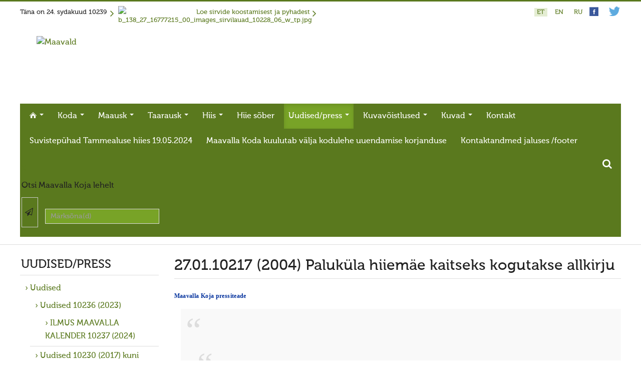

--- FILE ---
content_type: text/html; charset=UTF-8
request_url: https://www.maavald.ee/uudised-10217-2004/370-270110217-2004-palukyla-hiiemae-kaitseks-kogutakse-allkirju
body_size: 14342
content:


<!DOCTYPE html>
<html xmlns="http://www.w3.org/1999/xhtml" xml:lang="et-EE" lang="et-EE" dir="ltr" >


<!--[if lt IE 7]> <html class="no-js lt-ie9 lt-ie8 lt-ie7" lang="en"> <![endif]-->
<!--[if IE 7]>    <html class="no-js lt-ie9 lt-ie8" lang="en"> <![endif]-->
<!--[if IE 8]>    <html class="no-js lt-ie9" lang="en"> <![endif]-->
<!--[if gt IE 8]><!--> <html class="no-js" lang="en"> <!--<![endif]-->

<head>

	<base href="https://www.maavald.ee/uudised-10217-2004/370-270110217-2004-palukyla-hiiemae-kaitseks-kogutakse-allkirju" />
	<meta http-equiv="content-type" content="text/html; charset=utf-8" />
	<title>27.01.10217 (2004) Paluküla hiiemäe kaitseks kogutakse allkirju - Maavalla Koda</title>
	<link href="/templates/maavald/favicon.ico" rel="shortcut icon" type="image/vnd.microsoft.icon" />
	<link href="https://www.maavald.ee/component/search/?Itemid=327&amp;catid=61&amp;id=370&amp;format=opensearch" rel="search" title="MOD_AIKONSEARCH_SEARCHBUTTON_TEXT Maavalla Koda" type="application/opensearchdescription+xml" />
	<link href="https://www.maavald.ee//plugins/content/bt_socialshare/assets/bt_socialshare.css" rel="stylesheet" type="text/css" />
	<link href="/media/jui/css/bootstrap.min.css" rel="stylesheet" type="text/css" />
	<link href="/media/jui/css/bootstrap-responsive.css" rel="stylesheet" type="text/css" />
	<link href="https://www.maavald.ee/modules/mod_aikonsearch/assets/css/stylesbright.css" rel="stylesheet" type="text/css" />
	<link href="https://www.maavald.ee/modules/mod_aikonsearch/assets/css/triggerbright.css" rel="stylesheet" type="text/css" />
	<link href="/plugins/content/multithumb/shadowbox/shadowbox.css" rel="stylesheet" type="text/css" media="screen" />
	<link href="/media/mod_languages/css/template.css?d4bc6e0edf65387abb3c4403b3762bae" rel="stylesheet" type="text/css" />
	<style type="text/css">
/* Multithumb 3.7.2 */
 .multithumb { float: left; margin: 0 20px 20px 0 ; } .topitems .multithumb {margin:0;}
.multithumb_blog { margin: 0 auto;}
 .mtGallery {     margin: 10px;     align: center;     float: none;  }
.mtCapStyle figcaption {font-weight: normal; caption-side:bottom; }div.sis_wrapper{position:relative;}div.sis_inner{position:absolute;overflow:hidden;z-index:2;display:none;width:100%;}div.sis_119.sis_wrapper{width:100%;height:140px;}
	</style>
	<script type="application/json" class="joomla-script-options new">{"system.paths":{"root":"","base":""}}</script>
	<script src="/media/jui/js/jquery.min.js?d4bc6e0edf65387abb3c4403b3762bae" type="text/javascript"></script>
	<script src="/media/jui/js/jquery-noconflict.js?d4bc6e0edf65387abb3c4403b3762bae" type="text/javascript"></script>
	<script src="/media/jui/js/jquery-migrate.min.js?d4bc6e0edf65387abb3c4403b3762bae" type="text/javascript"></script>
	<script src="/media/jui/js/bootstrap.min.js?d4bc6e0edf65387abb3c4403b3762bae" type="text/javascript"></script>
	<script src="/modules/mod_mh_fading_images/js/sis.js" type="text/javascript"></script>
	<script src="/plugins/content/multithumb/shadowbox/shadowbox.js" type="text/javascript"></script>
	<script type="text/javascript">
jQuery(window).on('load',  function() {
				
			});window.onload=function(){
var b = document.getElementsByTagName("head"); 				
var body = b[b.length-1] ;  
script2 = document.createElement("script");   
script2.type = "text/javascript";
script2.charset="utf-8";
var tt = "Shadowbox.init( {  animate:	           1 ,animateFade:           1 ,animSequence:        \"sync\"  ,autoplayMovies:	       1  ,continuous:	           0  ,counterLimit:	      10 ,counterType:	      \"default\"    ,displayCounter:	       1  ,displayNav:	          1 ,enableKeys:	           1  ,fadeDuration:          0.05 ,flashVersion:	      \"9.0.0\"  ,handleOversize:	      \"resize\"  ,handleUnsupported:	 \"link\"  ,initialHeight:	       500 ,initialWidth:	       500 ,modal:	               0  ,overlayColor:	      \"#000\"  ,overlayOpacity:	       0.5  ,resizeDuration:	       0.05  ,showOverlay:	      1 ,showMovieControls:	   1 ,slideshowDelay:	      0 ,viewportPadding:	   20 ,flashVars: {}    } );"
if (navigator.appName == "Microsoft Internet Explorer") {
	script2.text = tt;
} else {
	script2.appendChild( document.createTextNode(tt) );
}
body.appendChild(script2);  
};function do_nothing() { return; }
	</script>
	<meta property="og:type" content="website" />
	<meta property="og:title" content="27.01.10217 (2004) Paluküla hiiemäe kaitseks kogutakse allkirju" />
	<meta property="og:url" content="https://www.maavald.ee/uudised-10217-2004/370-270110217-2004-palukyla-hiiemae-kaitseks-kogutakse-allkirju" />
	<meta property="og:description" content="" />


	<meta name="viewport" content="width=device-width, initial-scale=1, maximum-scale=1">

	<!-- Stylesheets -->
	<link rel="stylesheet" href="/templates/maavald/icons/css/font-awesome.css" type="text/css" />
	<link rel="stylesheet" href="/templates/maavald/css/layout.css" type="text/css" />

	<!-- Styles -->
	<link rel="stylesheet" href="/templates/maavald/css/styles/style4.css" type="text/css" />
	
	<!-- Google Font -->
<!--	<link href='http://fonts.googleapis.com/css?family=' rel='stylesheet' type='text/css' />
<link href='http://fonts.googleapis.com/css?family=Open+Sans:400,300,600,700,800&subset=latin-ext,cyrillic-ext' rel='stylesheet' type='text/css'>
-->
    <link href='https://fonts.googleapis.com/css?family=Ubuntu:400,500,700,400italic&subset=latin-ext,latin,cyrillic,cyrillic-ext' rel='stylesheet' type='text/css'>

	


<style type="text/css">


	@media (min-width: 1200px) {
		.row-fluid {
			max-width: 1200px;
		}
	}






	#fav-container {
		background-repeat: repeat;
	}





























	#fav-advertwrap {
		background-repeat: repeat;
	}








	#fav-slidewrap {
		background-repeat: repeat;
	}








	#fav-introwrap {
		background-repeat: repeat;
	}








	#fav-showcasewrap {
		background-repeat: repeat;
	}








	#fav-promowrap {
		background-repeat: repeat;
	}








	#fav-topwrap {
		background-repeat: repeat;
	}








	#fav-maintopwrap {
		background-repeat: repeat;
	}








	#fav-mainbottomwrap {
		background-repeat: repeat;
	}








	#fav-bottomwrap {
		background-repeat: repeat;
	}








	#fav-userwrap {
		background-repeat: repeat;
	}








	#fav-footerwrap {
		background-repeat: repeat;
	}








	#fav-copyrightwrap {
		background-repeat: repeat;
	}












	#fav-debugwrap {
		background-repeat: repeat;
	}


















	.slogan {
		font-family: 'Helvetica Neue', Helvetica, sans-serif ;
	}


















	






	






	





















	







	









  .retinaLogo {
    height: 52px;
  }


  .retinaLogo {
    width: 188px;
  }


  .retinaLogo {
    padding: 0px;
  }


  .retinaLogo {
    margin: 0px;
  }


	@media (max-width: 480px) {
		#fav-main img,
		.moduletable .custom img,
		div[class^="moduletable-"] div[class^="custom-"] img,
		div[class*=" moduletable-"] div[class*=" custom-"] img,
		.img-left,
		.img-right {
			display: inline-block ;
		}
	}





	@media (max-width: 480px) {
		#fav-advertwrap {
			display: none ;
		}
	}









































</style>
	

    <link rel="stylesheet" href="/templates/maavald/css/maavald.css" type="text/css" />
	<link rel="stylesheet" href="/templates/maavald/css/override.css" type="text/css" />
    <script src="/templates/maavald/js/maavald.js"  type="text/javascript"></script>
   
</head>


<body class=" view- no-layout no-taskdefault itemid-327">
        

  <div id="fav-containerwrap" class="clearfix">

	  <!-- Navbar -->
	  <div class="container-fluid">
			<div class="row-fluid">
				<div id="fav-navbar" class="clearfix">
					<div class="navbar navbar-inverse">
						<div class="navbar-inner">
							<a class="btn btn-navbar" data-toggle="collapse" data-target=".nav-collapse">
								<span class="icon-bar"></span>
								<span class="icon-bar"></span>
								<span class="icon-bar"></span>
							</a>
							<div class="nav-collapse collapse">
																	<div id="fav-navbar-collapse" class="span12">
										<div class="moduletable hidden-desktop" ><ul class="nav menu">
<li class="item-170 deeper parent"><a href="/" ><img src="/images/gfx/homeh17_white.png" alt="Esileht" /></a><ul class="nav-child unstyled"><li class="item-777"><a href="/esileht/suvistep-had-tammealuse-hiies-19-05-2024" >Suvistepühad Tammealuse hiies 19.05.2024</a></li></ul></li><li class="item-171 deeper parent"><a href="/koda" >Koda</a><ul class="nav-child unstyled"><li class="item-173 deeper parent"><a href="/koda/taarausuliste-ja-maausuliste-maavalla-koda" >Taarausuliste ja Maausuliste Maavalla Koda</a><ul class="nav-child unstyled"><li class="item-648"><a href="/koda/taarausuliste-ja-maausuliste-maavalla-koda/eetikakoodeks" >Eetikakoodeks</a></li><li class="item-649"><a href="/koda/taarausuliste-ja-maausuliste-maavalla-koda/pohikiri" >Põhikiri</a></li><li class="item-651"><a href="/koda/taarausuliste-ja-maausuliste-maavalla-koda/aastaaruanded" >Aastaaruanded</a></li><li class="item-653"><a href="/koda/taarausuliste-ja-maausuliste-maavalla-koda/kuidas-liituda-kojaga" >Kuidas liituda kojaga?</a></li><li class="item-654"><a href="/koda/taarausuliste-ja-maausuliste-maavalla-koda/maavalla-koja-juhtimine" >Maavalla Koja juhtimine</a></li></ul></li><li class="item-172"><a href="/koda/kohalikud-kojad" >Kohalikud kojad</a></li><li class="item-174"><a href="/koda/avaldused" >Avaldused</a></li><li class="item-175"><a href="/koda/jumioie-jutud" >Jumiõie jutud</a></li><li class="item-176 deeper parent"><a href="/koda/usuvabadus" >Usuvabadus</a><ul class="nav-child unstyled"><li class="item-177"><a href="/koda/usuvabadus/kirikute-ja-koguduste-seadus" >Kirikute ja koguduste seadus</a></li><li class="item-178"><a href="/koda/usuvabadus/usuliste-yhenduste-ymarlaud" >Usuliste Yhenduste Ymarlaud</a></li><li class="item-179"><a href="/koda/usuvabadus/yldist" >Yldist</a></li></ul></li><li class="item-214"><a href="/koda/seadusandlus" >Seadusandlus</a></li><li class="item-475"><a href="/koda/koostoo" >Koostöö</a></li><li class="item-403"><a href="/koda/sobrad-ja-koostoeoepartnerid" >Sõbrad ja koostööpartnerid</a></li></ul></li><li class="item-188 deeper parent"><a href="/maausk" >Maausk</a><ul class="nav-child unstyled"><li class="item-420 deeper parent"><a href="/maausk/maausust" >Maausust</a><ul class="nav-child unstyled"><li class="item-270"><a href="/maausk/maausust/maausust" >Maausust</a></li><li class="item-189"><a href="/maausk/maausust/eluring" >Eluring</a></li><li class="item-193"><a href="/maausk/maausust/elulaad" >Elulaad</a></li><li class="item-190"><a href="/maausk/maausust/ajastaeg" >Ajastaeg</a></li><li class="item-360"><a href="/maausk/maausust/sirvide-koostamisest" >Sirvide koostamisest</a></li></ul></li><li class="item-192 deeper parent"><a href="/maausk/maausust/sirvide-koostamisest/#pyhad" >Maarahva pyhad</a><ul class="nav-child unstyled"><li class="item-378"><a href="/maausk/maausust/sirvide-koostamisest/#pysivadpyhad" >Kõik pyhad</a></li><li class="item-391"><a href="/maausk/maarahva-pyhad/sydakuu" >Sydakuu</a></li><li class="item-379"><a href="/maausk/maarahva-pyhad/radokuu" >Radokuu</a></li><li class="item-380"><a href="/maausk/maarahva-pyhad/urbekuu" >Urbekuu</a></li><li class="item-381"><a href="/maausk/maarahva-pyhad/mahlakuu" >Mahlakuu</a></li><li class="item-382"><a href="/maausk/maarahva-pyhad/lehekuu" >Lehekuu</a></li><li class="item-383"><a href="/maausk/maarahva-pyhad/paernakuu" >Pärnakuu</a></li><li class="item-384"><a href="/maausk/maarahva-pyhad/heinakuu" >Heinakuu</a></li><li class="item-385"><a href="/maausk/maarahva-pyhad/poimukuu" >Põimukuu</a></li><li class="item-386"><a href="/maausk/maarahva-pyhad/sygiskuu" >Sygiskuu</a></li><li class="item-387"><a href="/maausk/maarahva-pyhad/porikuu" >Porikuu</a></li><li class="item-388"><a href="/maausk/maarahva-pyhad/kooljakuu" >Kooljakuu</a></li><li class="item-389"><a href="/maausk/maarahva-pyhad/joulukuu" >Jõulukuu</a></li><li class="item-390"><a href="/maausk/maarahva-pyhad/liikuvad-pyhad" >Liikuvad pyhad</a></li></ul></li></ul></li><li class="item-180 deeper parent"><a href="/taarausk" >Taarausk</a><ul class="nav-child unstyled"><li class="item-187"><a href="/taarausk/taarausust" >Taarausust</a></li><li class="item-181"><a href="/taarausk/taarausulistest-kaupo-deemant" >Taarausulistest. Kaupo Deemant</a></li><li class="item-183"><a href="/taarausk/kustas-utuste-elutoeoe-peataehiseid" >Kustas Utuste elutöö peatähiseid</a></li><li class="item-182"><a href="/taarausk/taaralastest-ja-kustas-utuste-kirjakogust-kuello-arjakas" >Taaralastest ja Kustas Utuste kirjakogust. Küllo Arjakas</a></li><li class="item-185"><a href="/taarausk/hiis-nr-2-ii-pool" >Hiis nr 2 (II pool)</a></li><li class="item-184"><a href="/taarausk/hiis-nr-1" >Hiis nr 1</a></li><li class="item-186"><a href="/taarausk/kirjad" >Kirjad</a></li></ul></li><li class="item-194 deeper parent"><a href="/hiis" >Hiis</a><ul class="nav-child unstyled"><li class="item-399 deeper parent"><a href="/hiis/yld" >Hiitest</a><ul class="nav-child unstyled"><li class="item-418"><a href="/hiis/yld/hiitest" >Hiitest</a></li><li class="item-195"><a href="/hiis/yld/hiite-ylevaatus" >Hiite ylevaatus</a></li><li class="item-201"><a href="/hiis/yld/hiite-konverents" >Hiite konverents</a></li><li class="item-206"><a href="/hiis/yld/dokumendid" >Dokumendid</a></li><li class="item-356"><a href="/hiis/yld/poordumine-looduslike-puhapaikade-kaitseks" > Pöördumine looduslike  pühapaikade kaitseks</a></li><li class="item-458"><a href="/hiis/yld/raamat-looduslikud-pyhapaigad" >Raamat &quot;Looduslikud pühapaigad&quot;</a></li></ul></li><li class="item-423 deeper parent"><a href="/hiis/hiied" >Hiied</a><ul class="nav-child unstyled"><li class="item-196"><a href="/hiis/hiied/mahu-kihelkond" >Mahu kihelkond</a></li><li class="item-198"><a href="/hiis/hiied/kunda-hiiemaegi" >Kunda Hiiemägi</a></li><li class="item-199"><a href="/hiis/hiied/panga-panga-hiis" >Panga panga hiis</a></li><li class="item-200"><a href="/hiis/hiied/kose-kihelkond" >Kose kihelkond</a></li><li class="item-202"><a href="/hiis/hiied/haljala-kihelkond" >Haljala kihelkond</a></li><li class="item-203"><a href="/hiis/hiied/ebavere-kihelkond" >Ebavere kihelkond</a></li><li class="item-204"><a href="/hiis/hiied/juelehtme-kihelkond" >Juelehtme kihelkond</a></li><li class="item-205"><a href="/hiis/hiied/maardu-hiis" >Maardu hiis</a></li><li class="item-197"><a href="http://palukyla.maavald.ee" >Palukyla Hiiemägi</a></li></ul></li></ul></li><li class="item-208"><a href="/hiie-sober" >Hiie sõber</a></li><li class="item-209 active deeper parent"><a href="/uudised" >Uudised/press</a><ul class="nav-child unstyled"><li class="item-416 deeper parent"><a href="/uudised/uudised" >Uudised</a><ul class="nav-child unstyled"><li class="item-775 deeper parent"><a href="/uudised/uudised/uudised-10236-2023" >Uudised 10236 (2023) </a><ul class="nav-child unstyled"><li class="item-776"><a href="/uudised/uudised/uudised-10236-2023/ilmus-maavalla-kalender-10237-2024" >ILMUS MAAVALLA KALENDER 10237 (2024)</a></li></ul></li><li class="item-754"><a href="/uudised-10230-2017" >Uudised 10230 (2017) kuni 10236 (2023)</a></li><li class="item-671"><a href="/uudised-10229-2016" >Uudised 10229 (2016)</a></li><li class="item-309"><a href="/uudised-10228-2015" >Uudised 10228 (2015)</a></li><li class="item-516"><a href="/uudised-10227-2014" >Uudised 10227 (2014)</a></li><li class="item-311"><a href="/uudised-10226-2013" >Uudised 10226 (2013)</a></li><li class="item-313"><a href="/uudised-10225-2012" >Uudised 10225 (2012)</a></li><li class="item-315"><a href="/uudised-10224-2011" >Uudised 10224 (2011)</a></li><li class="item-317"><a href="/uudised-10223-2010" >Uudised 10223 (2010)</a></li><li class="item-473"><a href="/uudised/uudised/kuud" >Kuud</a></li><li class="item-474"><a href="/uudised/uudised/pyhad" >Pyhad</a></li><li class="item-778"><a href="/uudised/uudised/suvistep-had-tammealuse-hiies-19-05-2024" >Suvistepühad Tammealuse hiies 19.05.2024</a></li></ul></li><li class="item-414 active deeper parent"><a href="/uudised2" >Vanemad uudised</a><ul class="nav-child unstyled"><li class="item-319"><a href="/uudised-10222-2009" >Uudised 10222 (2009)</a></li><li class="item-321"><a href="/uudised-10221-2008" >Uudised 10221 (2008)</a></li><li class="item-323"><a href="/uudised-10220-2007" >Uudised 10220 (2007)</a></li><li class="item-325"><a href="/uudised-10219-2006" >Uudised 10219 (2006)</a></li><li class="item-326"><a href="/uudised-10218-2005" >Uudised 10218 (2005)</a></li><li class="item-327 current active"><a href="/uudised-10217-2004" >Uudised 10217 (2004)</a></li><li class="item-307"><a href="/uudised-10216-2003" >Uudised 10216 (2003)</a></li><li class="item-306"><a href="/uudised-10215-2002" >Uudised 10215 (2002)</a></li></ul></li><li class="item-415 deeper parent"><a href="/uudised/press" >Press</a><ul class="nav-child unstyled"><li class="item-329"><a href="/uudised/press/press-teema-usuvabadus" >Teema: usuvabadus</a></li><li class="item-330"><a href="/uudised/press/press-teema-maavalla-koda" >Teema: Maavalla Koda</a></li><li class="item-331"><a href="/uudised/press/press-teema-maausk" >Teema: maausk</a></li></ul></li></ul></li><li class="item-207 deeper parent"><a href="/kuvavoistlused" >Kuvavõistlused</a><ul class="nav-child unstyled"><li class="item-231 deeper parent"><a href="/kuvavoistlused/h" >Hiite kuvavõistlus 2019</a><ul class="nav-child unstyled"><li class="item-773"><a href="/kuvavoistlus-2019" >Hiite kuvavõistlus 2019</a></li><li class="item-774"><a href="/kuvavoistlused/h/maavalla-hiied-2019" >Hiite kuvavõistlus 2019 lisa</a></li><li class="item-400"><a href="/kuvavoistlus-2019#saada-kuva" >Saada oma kuva võistlusele</a></li></ul></li><li class="item-417 deeper parent"><a href="/kuvavoistlused/v-h" >Vanemad kuvavõistlused</a><ul class="nav-child unstyled"><li class="item-771"><a href="/kuvavoistlus-2018" >Hiite kuvavõistlus 2018</a></li><li class="item-772"><a href="/kuvavoistlused/v-h/maavalla-hiied-2018" >Hiite kuvavõistlus 2018 lisa</a></li><li class="item-765"><a href="/kuvavoistlus-2017" >Hiite kuvavõistlus 2017</a></li><li class="item-769"><a href="/kuvavoistlused/v-h/maavalla-hiied-2017-lisa" >Hiite kuvavõistlus 2017 lisa</a></li><li class="item-687"><a href="/kuvavoistlused/v-h/maavalla-hiied-2016" >Hiite kuvavõistlus 2016</a></li><li class="item-688"><a href="/kuvavoistlused/v-h/maavalla-hiied-2016-lisa" >Hiite kuvavõistlus 2016 lisa</a></li><li class="item-401"><a href="/kuvavoistlused/v-h/kuvavoistlus-2015" >Hiite kuvavõistlus 2015</a></li><li class="item-392"><a href="/kuvavoistlused/v-h/kuvavoistlus-2015-lisa" >Hiite kuvavõistlus 2015 lisa</a></li><li class="item-564"><a href="/kuvavoistlused/v-h/kuvavoistlus-2014" >Hiite kuvavõistlus 2014</a></li><li class="item-566"><a href="/kuvavoistlused/v-h/kuvavoistlus-2014-lisa" >Hiite kuvavõistlus 2014 lisa</a></li><li class="item-565"><a href="/kuvavoistlused/v-h/kuvavoistlus-2014-voitjad" >Hiite kuvavõistlus 2014 võitjad</a></li><li class="item-232"><a href="/kuvavoistlused/v-h/kuvavoistlus-2013" >Hiite kuvavõistlus 2013</a></li><li class="item-233"><a href="/kuvavoistlused/v-h/kuvavoistlus-2013-lisa" >Hiite kuvavõistlus 2013 lisa</a></li><li class="item-237"><a href="/kuvavoistlused/v-h/kuvavoistlus-2012" >Hiite kuvavõistlus 2012</a></li><li class="item-234"><a href="/kuvavoistlused/v-h/kuvavoistlus-2012-lisa" >Hiite kuvavõistlus 2012 lisa</a></li><li class="item-235"><a href="/kuvavoistlused/v-h/kuvavoistlus-2011" >Hiite kuvavõistlus 2011</a></li><li class="item-236"><a href="/kuvavoistlused/v-h/kuvavoistlus-2010" >Hiite kuvavõistlus 2010</a></li><li class="item-238"><a href="/kuvavoistlused/v-h/kuvavoistlus-2009" >Hiite kuvavõistlus 2009</a></li><li class="item-239"><a href="/kuvavoistlused/v-h/kuvavoistlus-2008" >Hiite kuvavõistlus 2008</a></li></ul></li></ul></li><li class="item-217 deeper parent"><a href="/kuvad-valik" >Kuvad</a><ul class="nav-child unstyled"><li class="item-221"><a href="/kuvad-valik/maardu-hiis" >Maardu hiis</a></li><li class="item-223"><a href="/kuvad-valik/suvistepuehad-tammealuse-hiies" >Suvistepühad Tammealuse hiies</a></li><li class="item-222"><a href="/kuvad-valik/taevaskoda" >Taevaskoda</a></li><li class="item-227"><a href="/kuvad-valik/virumaa-hiied" >Virumaa hiied</a></li><li class="item-228"><a href="/kuvad-valik/elu-olu" >Elu-olu</a></li><li class="item-229"><a href="/kuvad-valik/pyhad-paigad" >Pyhad paigad</a></li><li class="item-230"><a href="/kuvad-valik/ohekatku-hiiemaegi" >Ohekatku hiiemägi</a></li><li class="item-346"><a href="/kuvad-valik/muhu-pyhapaigad" >Muhu pyhapaigad</a></li><li class="item-347"><a href="/kuvad-valik/volla-hiietamm" >Võlla hiietamm</a></li><li class="item-431"><a href="/kuvad-valik/palukyla-hiiemaegi" >Palukyla Hiiemägi</a></li><li class="item-419 deeper parent"><a href="/kuvad-valik/syndmused" >Syndmused</a><ul class="nav-child unstyled"><li class="item-224"><a href="/kuvad-valik/syndmused/hiie-vagi-10226" >Hiie vägi 10226</a></li><li class="item-225"><a href="/kuvad-valik/syndmused/hiie-vaegi-10225" >Hiie vägi 10225</a></li><li class="item-226"><a href="/kuvad-valik/syndmused/ebavere-hiiepueha-10225" >Ebavere hiiepüha 28.10.10225</a></li></ul></li></ul></li><li class="item-211"><a href="/kontakt" >Kontakt</a></li><li class="item-779"><a href="/suvistep-had-tammealuse-hiies-19-05-2024" >Suvistepühad Tammealuse hiies 19.05.2024</a></li><li class="item-780"><a href="/maavalla-koda-kuulutab-v-lja-kodulehe-uuendamise-korjanduse" >Maavalla Koda kuulutab välja kodulehe uuendamise korjanduse</a></li><li class="item-781"><a href="/kontaktandmed-jaluses-footer" >Kontaktandmed jaluses /footer</a></li></ul>
</div><div class="moduletable hidden-mobile hidden-tablet" ><div class="tvtma-megamnu navbar navbar-default" role="navigation">
        <div class="container">
                <div class="navbar-header">
                        <button type="button" class="btn btn-navbar" data-toggle="collapse" data-target="#tvtma-megamnu">
                                <span class="sr-only">Toggle navigation</span>
                                <span class="icon-bar"></span>
                                <span class="icon-bar"></span>
                                <span class="icon-bar"></span>
                        </button>
                                        </div>

                <nav class="nav-collapse collapse" id="tvtma-megamnu">
                <ul class="nav navbar-nav ">
                            <li class="item-170 deeper parent dropdown"><a class="dropdown-toggle" href="/" ><img src="/images/gfx/homeh17_white.png" alt="Esileht" /> <b class="caret"></b></a><ul class="nav-child unstyled dropdown-menu"><li class="item-777"><a href="/esileht/suvistep-had-tammealuse-hiies-19-05-2024" >Suvistepühad Tammealuse hiies 19.05.2024</a></li></ul></li><li class="item-171 deeper parent dropdown"><a class="dropdown-toggle" href="/koda" >Koda <b class="caret"></b></a><ul class="nav-child unstyled dropdown-menu"><li class="item-173 deeper parent  dropdown-submenu"><a class="dropdown-toggle" href="/koda/taarausuliste-ja-maausuliste-maavalla-koda" >Taarausuliste ja Maausuliste Maavalla Koda</a><ul class="nav-child unstyled dropdown-menu"><li class="item-648"><a href="/koda/taarausuliste-ja-maausuliste-maavalla-koda/eetikakoodeks" >Eetikakoodeks</a></li><li class="item-649"><a href="/koda/taarausuliste-ja-maausuliste-maavalla-koda/pohikiri" >Põhikiri</a></li><li class="item-651"><a href="/koda/taarausuliste-ja-maausuliste-maavalla-koda/aastaaruanded" >Aastaaruanded</a></li><li class="item-653"><a href="/koda/taarausuliste-ja-maausuliste-maavalla-koda/kuidas-liituda-kojaga" >Kuidas liituda kojaga?</a></li><li class="item-654"><a href="/koda/taarausuliste-ja-maausuliste-maavalla-koda/maavalla-koja-juhtimine" >Maavalla Koja juhtimine</a></li></ul></li><li class="item-172"><a href="/koda/kohalikud-kojad" >Kohalikud kojad</a></li><li class="item-174"><a href="/koda/avaldused" >Avaldused</a></li><li class="item-175"><a href="/koda/jumioie-jutud" >Jumiõie jutud</a></li><li class="item-176 deeper parent  dropdown-submenu"><a class="dropdown-toggle" href="/koda/usuvabadus" >Usuvabadus</a><ul class="nav-child unstyled dropdown-menu"><li class="item-177"><a href="/koda/usuvabadus/kirikute-ja-koguduste-seadus" >Kirikute ja koguduste seadus</a></li><li class="item-178"><a href="/koda/usuvabadus/usuliste-yhenduste-ymarlaud" >Usuliste Yhenduste Ymarlaud</a></li><li class="item-179"><a href="/koda/usuvabadus/yldist" >Yldist</a></li></ul></li><li class="item-214"><a href="/koda/seadusandlus" >Seadusandlus</a></li><li class="item-475"><a href="/koda/koostoo" >Koostöö</a></li><li class="item-403"><a href="/koda/sobrad-ja-koostoeoepartnerid" >Sõbrad ja koostööpartnerid</a></li></ul></li><li class="item-188 deeper parent dropdown"><a class="dropdown-toggle" href="/maausk" >Maausk <b class="caret"></b></a><ul class="nav-child unstyled dropdown-menu" style="width: 500px;"">
                                                                <li>
                                                                <div class="row-fluid">
                                                                <div class="tvtma-megamnu-content"><ul class="span6 unstyled"><li class="item-420 deeper parent megacol-header"><a class="dropdown-toggle" href="/maausk/maausust" >Maausust</a><li class="item-270"><a href="/maausk/maausust/maausust" >Maausust</a><li class="item-189"><a href="/maausk/maausust/eluring" >Eluring</a><li class="item-193"><a href="/maausk/maausust/elulaad" >Elulaad</a><li class="item-190"><a href="/maausk/maausust/ajastaeg" >Ajastaeg</a><li class="item-360"><a href="/maausk/maausust/sirvide-koostamisest" >Sirvide koostamisest</a></ul><ul class="span6 unstyled"><li class="item-192 deeper parent megacol-header"><a class="dropdown-toggle"  href="/maausk/maausust/sirvide-koostamisest/#pyhad" >Maarahva pyhad</a><li class="item-378"><a  href="/maausk/maausust/sirvide-koostamisest/#pysivadpyhad" >Kõik pyhad</a><li class="item-391"><a href="/maausk/maarahva-pyhad/sydakuu" >Sydakuu</a><li class="item-379"><a href="/maausk/maarahva-pyhad/radokuu" >Radokuu</a><li class="item-380"><a href="/maausk/maarahva-pyhad/urbekuu" >Urbekuu</a><li class="item-381"><a href="/maausk/maarahva-pyhad/mahlakuu" >Mahlakuu</a><li class="item-382"><a href="/maausk/maarahva-pyhad/lehekuu" >Lehekuu</a><li class="item-383"><a href="/maausk/maarahva-pyhad/paernakuu" >Pärnakuu</a><li class="item-384"><a href="/maausk/maarahva-pyhad/heinakuu" >Heinakuu</a><li class="item-385"><a href="/maausk/maarahva-pyhad/poimukuu" >Põimukuu</a><li class="item-386"><a href="/maausk/maarahva-pyhad/sygiskuu" >Sygiskuu</a><li class="item-387"><a href="/maausk/maarahva-pyhad/porikuu" >Porikuu</a><li class="item-388"><a href="/maausk/maarahva-pyhad/kooljakuu" >Kooljakuu</a><li class="item-389"><a href="/maausk/maarahva-pyhad/joulukuu" >Jõulukuu</a><li class="item-390"><a href="/maausk/maarahva-pyhad/liikuvad-pyhad" >Liikuvad pyhad</a></div></div></li></ul><li class="item-180 deeper parent dropdown"><a class="dropdown-toggle" href="/taarausk" >Taarausk <b class="caret"></b></a><ul class="nav-child unstyled dropdown-menu"><li class="item-187"><a href="/taarausk/taarausust" >Taarausust</a></li><li class="item-181"><a href="/taarausk/taarausulistest-kaupo-deemant" >Taarausulistest. Kaupo Deemant</a></li><li class="item-183"><a href="/taarausk/kustas-utuste-elutoeoe-peataehiseid" >Kustas Utuste elutöö peatähiseid</a></li><li class="item-182"><a href="/taarausk/taaralastest-ja-kustas-utuste-kirjakogust-kuello-arjakas" >Taaralastest ja Kustas Utuste kirjakogust. Küllo Arjakas</a></li><li class="item-185"><a href="/taarausk/hiis-nr-2-ii-pool" >Hiis nr 2 (II pool)</a></li><li class="item-184"><a href="/taarausk/hiis-nr-1" >Hiis nr 1</a></li><li class="item-186"><a href="/taarausk/kirjad" >Kirjad</a></li></ul></li><li class="item-194 deeper parent dropdown"><a class="dropdown-toggle" href="/hiis" >Hiis <b class="caret"></b></a><ul class="nav-child unstyled dropdown-menu" style="width: 600px;"">
                                                                <li>
                                                                <div class="row-fluid">
                                                                <div class="tvtma-megamnu-content"><ul class="span6 unstyled"><li class="item-399 deeper parent megacol-header"><a class="dropdown-toggle" href="/hiis/yld" >Hiitest</a><li class="item-418"><a href="/hiis/yld/hiitest" >Hiitest</a><li class="item-195"><a href="/hiis/yld/hiite-ylevaatus" >Hiite ylevaatus</a><li class="item-201"><a href="/hiis/yld/hiite-konverents" >Hiite konverents</a><li class="item-206"><a href="/hiis/yld/dokumendid" >Dokumendid</a><li class="item-356"><a href="/hiis/yld/poordumine-looduslike-puhapaikade-kaitseks" > Pöördumine looduslike  pühapaikade kaitseks</a><li class="item-458"><a href="/hiis/yld/raamat-looduslikud-pyhapaigad" >Raamat &quot;Looduslikud pühapaigad&quot;</a></ul><ul class="span6 unstyled"><li class="item-423 deeper parent megacol-header"><a class="dropdown-toggle" href="/hiis/hiied" >Hiied</a><li class="item-196"><a href="/hiis/hiied/mahu-kihelkond" >Mahu kihelkond</a><li class="item-198"><a href="/hiis/hiied/kunda-hiiemaegi" >Kunda Hiiemägi</a><li class="item-199"><a href="/hiis/hiied/panga-panga-hiis" >Panga panga hiis</a><li class="item-200"><a href="/hiis/hiied/kose-kihelkond" >Kose kihelkond</a><li class="item-202"><a href="/hiis/hiied/haljala-kihelkond" >Haljala kihelkond</a><li class="item-203"><a href="/hiis/hiied/ebavere-kihelkond" >Ebavere kihelkond</a><li class="item-204"><a href="/hiis/hiied/juelehtme-kihelkond" >Juelehtme kihelkond</a><li class="item-205"><a href="/hiis/hiied/maardu-hiis" >Maardu hiis</a><li class="item-197"><a  href="http://palukyla.maavald.ee" >Palukyla Hiiemägi</a></div></div></li></ul><li class="item-208"><a href="/hiie-sober" >Hiie sõber</a></li><li class="item-209 active deeper parent dropdown"><a class="dropdown-toggle" href="/uudised" >Uudised/press <b class="caret"></b></a><ul class="nav-child unstyled dropdown-menu" style="width: 600px;"">
                                                                <li>
                                                                <div class="row-fluid">
                                                                <div class="tvtma-megamnu-content"><ul class="span4 unstyled"><li class="item-416 deeper parent megacol-header"><a class="dropdown-toggle" href="/uudised/uudised" >Uudised</a><li class="item-775 parent dropdown"><a href="/uudised/uudised/uudised-10236-2023" >Uudised 10236 (2023) </a><li class="item-754"><a href="/uudised-10230-2017" >Uudised 10230 (2017) kuni 10236 (2023)</a><li class="item-671"><a href="/uudised-10229-2016" >Uudised 10229 (2016)</a><li class="item-309"><a href="/uudised-10228-2015" >Uudised 10228 (2015)</a><li class="item-516"><a href="/uudised-10227-2014" >Uudised 10227 (2014)</a><li class="item-311"><a href="/uudised-10226-2013" >Uudised 10226 (2013)</a><li class="item-313"><a href="/uudised-10225-2012" >Uudised 10225 (2012)</a><li class="item-315"><a href="/uudised-10224-2011" >Uudised 10224 (2011)</a><li class="item-317"><a href="/uudised-10223-2010" >Uudised 10223 (2010)</a><li class="item-473"><a href="/uudised/uudised/kuud" >Kuud</a><li class="item-474"><a href="/uudised/uudised/pyhad" >Pyhad</a><li class="item-778"><a href="/uudised/uudised/suvistep-had-tammealuse-hiies-19-05-2024" >Suvistepühad Tammealuse hiies 19.05.2024</a></ul><ul class="span4 unstyled"><li class="item-414 active deeper parent megacol-header"><a class="dropdown-toggle" href="/uudised2" >Vanemad uudised</a><li class="item-319"><a href="/uudised-10222-2009" >Uudised 10222 (2009)</a><li class="item-321"><a href="/uudised-10221-2008" >Uudised 10221 (2008)</a><li class="item-323"><a href="/uudised-10220-2007" >Uudised 10220 (2007)</a><li class="item-325"><a href="/uudised-10219-2006" >Uudised 10219 (2006)</a><li class="item-326"><a href="/uudised-10218-2005" >Uudised 10218 (2005)</a><li class="item-327 current active"><a href="/uudised-10217-2004" >Uudised 10217 (2004)</a><li class="item-307"><a href="/uudised-10216-2003" >Uudised 10216 (2003)</a><li class="item-306"><a href="/uudised-10215-2002" >Uudised 10215 (2002)</a></ul><ul class="span4 unstyled"><li class="item-415 deeper parent megacol-header"><a class="dropdown-toggle" href="/uudised/press" >Press</a><li class="item-329"><a href="/uudised/press/press-teema-usuvabadus" >Teema: usuvabadus</a><li class="item-330"><a href="/uudised/press/press-teema-maavalla-koda" >Teema: Maavalla Koda</a><li class="item-331"><a href="/uudised/press/press-teema-maausk" >Teema: maausk</a></div></div></li></ul><li class="item-207 deeper parent dropdown"><a class="dropdown-toggle" href="/kuvavoistlused" >Kuvavõistlused <b class="caret"></b></a><ul class="nav-child unstyled dropdown-menu" style="width: 480px;"">
                                                                <li>
                                                                <div class="row-fluid">
                                                                <div class="tvtma-megamnu-content"><ul class="span6 unstyled"><li class="item-231 deeper parent megacol-header"><a class="dropdown-toggle" href="/kuvavoistlused/h" >Hiite kuvavõistlus 2019</a><li class="item-773"><a href="/kuvavoistlus-2019" >Hiite kuvavõistlus 2019</a><li class="item-774"><a href="/kuvavoistlused/h/maavalla-hiied-2019" >Hiite kuvavõistlus 2019 lisa</a><li class="item-400"><a  href="/kuvavoistlus-2019#saada-kuva" >Saada oma kuva võistlusele</a></ul><ul class="span6 unstyled"><li class="item-417 deeper parent megacol-header"><a class="dropdown-toggle" href="/kuvavoistlused/v-h" >Vanemad kuvavõistlused</a><li class="item-771"><a href="/kuvavoistlus-2018" >Hiite kuvavõistlus 2018</a><li class="item-772"><a href="/kuvavoistlused/v-h/maavalla-hiied-2018" >Hiite kuvavõistlus 2018 lisa</a><li class="item-765"><a href="/kuvavoistlus-2017" >Hiite kuvavõistlus 2017</a><li class="item-769"><a href="/kuvavoistlused/v-h/maavalla-hiied-2017-lisa" >Hiite kuvavõistlus 2017 lisa</a><li class="item-687"><a href="/kuvavoistlused/v-h/maavalla-hiied-2016" >Hiite kuvavõistlus 2016</a><li class="item-688"><a href="/kuvavoistlused/v-h/maavalla-hiied-2016-lisa" >Hiite kuvavõistlus 2016 lisa</a><li class="item-401"><a href="/kuvavoistlused/v-h/kuvavoistlus-2015" >Hiite kuvavõistlus 2015</a><li class="item-392"><a href="/kuvavoistlused/v-h/kuvavoistlus-2015-lisa" >Hiite kuvavõistlus 2015 lisa</a><li class="item-564"><a href="/kuvavoistlused/v-h/kuvavoistlus-2014" >Hiite kuvavõistlus 2014</a><li class="item-566"><a href="/kuvavoistlused/v-h/kuvavoistlus-2014-lisa" >Hiite kuvavõistlus 2014 lisa</a><li class="item-565"><a href="/kuvavoistlused/v-h/kuvavoistlus-2014-voitjad" >Hiite kuvavõistlus 2014 võitjad</a><li class="item-232"><a href="/kuvavoistlused/v-h/kuvavoistlus-2013" >Hiite kuvavõistlus 2013</a><li class="item-233"><a href="/kuvavoistlused/v-h/kuvavoistlus-2013-lisa" >Hiite kuvavõistlus 2013 lisa</a><li class="item-237"><a href="/kuvavoistlused/v-h/kuvavoistlus-2012" >Hiite kuvavõistlus 2012</a><li class="item-234"><a href="/kuvavoistlused/v-h/kuvavoistlus-2012-lisa" >Hiite kuvavõistlus 2012 lisa</a><li class="item-235"><a href="/kuvavoistlused/v-h/kuvavoistlus-2011" >Hiite kuvavõistlus 2011</a><li class="item-236"><a href="/kuvavoistlused/v-h/kuvavoistlus-2010" >Hiite kuvavõistlus 2010</a><li class="item-238"><a href="/kuvavoistlused/v-h/kuvavoistlus-2009" >Hiite kuvavõistlus 2009</a><li class="item-239"><a href="/kuvavoistlused/v-h/kuvavoistlus-2008" >Hiite kuvavõistlus 2008</a></div></div></li></ul><li class="item-217 deeper parent dropdown"><a class="dropdown-toggle" href="/kuvad-valik" >Kuvad <b class="caret"></b></a><ul class="nav-child unstyled dropdown-menu" style="width: 500px;"">
                                                                <li>
                                                                <div class="row-fluid">
                                                                <div class="tvtma-megamnu-content"><ul class="span6 unstyled"><li class="item-221megacol-header"><a href="/kuvad-valik/maardu-hiis" >Maardu hiis</a><li class="item-223"><a href="/kuvad-valik/suvistepuehad-tammealuse-hiies" >Suvistepühad Tammealuse hiies</a><li class="item-222"><a href="/kuvad-valik/taevaskoda" >Taevaskoda</a><li class="item-227"><a href="/kuvad-valik/virumaa-hiied" >Virumaa hiied</a><li class="item-228"><a href="/kuvad-valik/elu-olu" >Elu-olu</a><li class="item-229"><a href="/kuvad-valik/pyhad-paigad" >Pyhad paigad</a><li class="item-230"><a href="/kuvad-valik/ohekatku-hiiemaegi" >Ohekatku hiiemägi</a><li class="item-346"><a href="/kuvad-valik/muhu-pyhapaigad" >Muhu pyhapaigad</a><li class="item-347"><a href="/kuvad-valik/volla-hiietamm" >Võlla hiietamm</a><li class="item-431"><a href="/kuvad-valik/palukyla-hiiemaegi" >Palukyla Hiiemägi</a></ul><ul class="span6 unstyled"><li class="item-419 deeper parent megacol-header"><a class="dropdown-toggle" href="/kuvad-valik/syndmused" >Syndmused</a><li class="item-224"><a href="/kuvad-valik/syndmused/hiie-vagi-10226" >Hiie vägi 10226</a><li class="item-225"><a href="/kuvad-valik/syndmused/hiie-vaegi-10225" >Hiie vägi 10225</a><li class="item-226"><a href="/kuvad-valik/syndmused/ebavere-hiiepueha-10225" >Ebavere hiiepüha 28.10.10225</a></div></div></li></ul><li class="item-211"><a href="/kontakt" >Kontakt</a></li><li class="item-779"><a href="/suvistep-had-tammealuse-hiies-19-05-2024" >Suvistepühad Tammealuse hiies 19.05.2024</a></li><li class="item-780"><a href="/maavalla-koda-kuulutab-v-lja-kodulehe-uuendamise-korjanduse" >Maavalla Koda kuulutab välja kodulehe uuendamise korjanduse</a></li><li class="item-781"><a href="/kontaktandmed-jaluses-footer" >Kontaktandmed jaluses /footer</a></li>                </ul>
                </nav>
        </div>
</div></div><div class="moduletable hidden-xs hidden-sm" >
<!-- the floating trigger script -->
<script>
    jQuery(document).ready(function(){
        jQuery('.aikonsearch-trigger').click(function(){
            jQuery('.aikon-search').addClass('openit');

        });
    });


    jQuery(document).ready(function(){
        jQuery('.aikon-search .closeit').click(function(){
            jQuery('.aikon-search').removeClass('openit');

        });
    });


</script>

<!-- begin aikonsearch responsiveness -->
<style>
@media screen and (max-width: 740px) {
	
.aikon-search form {
	width: 90%;
	margin-left: 5%;
	margin-right: 5%;
}
	
.aikon-search input.aikon-searchbox {
	width: 82%;
}

}
	
@media screen and (max-width: 570px) {
	
.aikon-search input.aikon-searchbox {
	width: 76%;;
}
	
}
	
@media screen and (max-width: 430px) {
	
.aikon-search input.aikon-searchbox {
	width: 67%;
}
	
}
	
</style>

<!-- begin aikonsearch trigger -->
<div class="aikonsearch-trigger aikon-search-dir-right"><i class="fa fa-search"></i>&nbsp;</div>
<!-- end aikon search trigger -->

<!-- start aikonsearch modal-->
<div class="aikon-search  hidden-xs hidden-sm aikon-search-dir-right ">
	
	<div class="formcontainer">
        <div class="closeit">X</div>
            <p>Otsi Maavalla Koja lehelt</p>

        <form action="/uudised-10217-2004" method="post">
            <button class="aikon-searchbtn" onclick="this.form.searchword.focus();"><i class="fa fa-paper-plane-o"></i></button>
            <input name="searchword" class="aikon-searchbox" type="text" placeholder="Märksõna(d)" />
            <input type="hidden" name="task" value="search" />
            <input type="hidden" name="option" value="com_search" />
                    <input type="hidden" name="Itemid" value="0" />
                </form>
	</div>
</div>
<!-- end aikonsearch modal-->
</div>
									</div>
															</div>
						</div>
					</div>
				</div>
			</div>

                                       <div id="fav-logo-mobile" class="span3 logomobile">
									<div class="moduletable hidden-desktop hidden-tablet visible-mobile logomobile">
						

<div class="custom hidden-desktop hidden-tablet visible-mobile logomobile"  >
	[text]</div>
		</div>
	
						</div>
                          
                          
      </div>

	  <div id="fav-container">
          
        <div class="row-fluid">

						<div class="span12">

																		 <div class="span12">
											<div class="topitems">
												<div class="moduletable moduletable-date hidden-mobile" >

<div class="custom moduletable-date hidden-mobile"  >
	<div class="calendar-top">Täna on <span class="hd-date"><script type="text/javascript">
today=new Date(); date=today.getDate(); month=today.getMonth()+1; year=today.getFullYear()+8213; var dayName=new Array(7) 
dayName[0]="Pühapäev"; dayName[1]="Esmaspäev"; dayName[2]="Teisipäev"; dayName[3]="Kolmapäev"; dayName[4]="Neljapäev"; dayName[5]="Reede"; dayName[6]="Laupäev"; day = today.getDay();
if (date==1) suffix=(""); else if (date==2) suffix=(""); else if (date==3) suffix=(""); else if (date==21) suffix=(""); else if (date==22) suffix=(""); else if (date==23) suffix=(""); else if (date==31) suffix=(""); else suffix=(""); month=today.getMonth()+1;
if (month==1) monthName=("sydakuud"); else if (month==2) monthName=("radokuud"); else if (month==3) monthName=("urbekuud"); else if (month==4) monthName=("mahlakuud"); else if (month==5) monthName=("lehekuud"); else if (month==6) monthName=("pärnakuud"); else if (month==7) monthName=("heinakuud"); else if (month==8) monthName=("põimukuud"); else if (month==9) monthName=("sygiskuud"); else if (month==10) monthName=("porikuud"); else if (month==11) monthName=("kooljakuud"); else monthName=("jõulukuud");
document.write (date + suffix + ". " + monthName + " " + year); </script></span><a href="/uudised/kuud/627-sydakuu" onclick="ga('send', 'event', 'click', 'shortcut', 'month-header');"><span class="icon-chevron-right"></span></a></div>
<div class="sirvilaud" style="float: left; width: 500px;"><a target="_blank" href="https://www.maavald.ee/cache/multithumb_thumbs/b_1600_800_4095_00_images_sirvilauad_10228_06_w_tp.jpg" rel="shadowbox[2]" title=""  ><img src="https://www.maavald.ee/cache/multithumb_thumbs/b_138_27_16777215_00_images_sirvilauad_10228_06_w_tp.jpg"       width="138" height="27"    alt="b_138_27_16777215_00_images_sirvilauad_10228_06_w_tp.jpg"   class="multithumb"      /></a>   <a href="/maausk/maausust/sirvide-koostamisest" onclick="ga('send', 'event', 'click', 'shortcut', 'sirvidekoostamisest');">Loe sirvide koostamisest ja pyhadest<span class="icon-chevron-right"></span></a></div></div>
</div><div class="moduletable" ><div class="mod-languages">

	<ul class="lang-inline">
						<li class="lang-active" dir="ltr">
			<a href="/uudised-10217-2004/370-270110217-2004-palukyla-hiiemae-kaitseks-kogutakse-allkirju">
							ET						</a>
			</li>
								<li dir="ltr">
			<a href="/en/">
							EN						</a>
			</li>
								<li dir="ltr">
			<a href="/ru/">
							RU						</a>
			</li>
				</ul>

</div>
</div><div class="moduletable socialicons hidden-mobile hidden-tablet" >

<div class="custom socialicons hidden-mobile hidden-tablet">
	<a href="https://www.facebook.com/maavald" target="_blank" title="Facebook Maavalla Koda"><img src="/images/gfx/facebookh18.png" alt="facebook" width="18" height="18"></a>    <a href="https://twitter.com/maavald" target="_blank" title="Facebook Maavalla Koda"><img src="/images/gfx/twitterh18.png" alt="maavald-twitter" width="23" height="18"></a></div>
</div>
											</div>
										 </div>
								

				        </div><!--span12-->
        </div><!--row-fluid-->


            
			<!-- Advert -->
							<div class="container-fluid" id="fav-advertwrap">
					<div class="row-fluid">
                    <div class="advertwrapper  hidden-mobile">
						<div id="fav-advert" class="span12">
							<div class="moduletable hidden-mobile" ><div class="sis_wrapper sis_119">
            <div class="sis_inner" id="sis_119_1">
            <img src="https://www.maavald.ee//images/banner/Pealdis04_2.jpg" alt="" />        </div>
            <div class="sis_inner" id="sis_119_2">
            <img src="https://www.maavald.ee//images/banner/Pealdis04_3.jpg" alt="" />        </div>
            <div class="sis_inner" id="sis_119_3">
            <img src="https://www.maavald.ee//images/banner/Pealdis04_1.jpg" alt="" />        </div>
                <script type="text/javascript">
            new sis(3, 50, 10000, 'sis_119_');
        </script>
    </div></div>

                        </div>

                                                <div id="fav-logo" class="span3">
									<div class="moduletable visible-desktop visible-tablet hidden-mobile">
						

<div class="custom visible-desktop visible-tablet hidden-mobile"  >
	
<a href="/" title="Esileht"><img height="60" width="288" src="/cache/resizeandcache/dda1280c300711cce304aced2e8cd55a_w288.png" alt="Maavald" /></a></div>
		</div>
	
						</div>
                                                					</div><!--advertwrapper-->
				    </div><!--row-fluid-->
                </div><!--advertwrap-->
			
			<!-- Header -->
			<div class="container-fluid" id="fav-headerwrap">
				<div class="row-fluid">

						<div id="fav-header" class="span12">
                                <div class="navwrapper">
                                    
																		 <div id="fav-nav" class="span12">
											<div class="navigation">
												<div class="moduletable hidden-desktop" ><ul class="nav menu">
<li class="item-170 deeper parent"><a href="/" ><img src="/images/gfx/homeh17_white.png" alt="Esileht" /></a><ul class="nav-child unstyled"><li class="item-777"><a href="/esileht/suvistep-had-tammealuse-hiies-19-05-2024" >Suvistepühad Tammealuse hiies 19.05.2024</a></li></ul></li><li class="item-171 deeper parent"><a href="/koda" >Koda</a><ul class="nav-child unstyled"><li class="item-173 deeper parent"><a href="/koda/taarausuliste-ja-maausuliste-maavalla-koda" >Taarausuliste ja Maausuliste Maavalla Koda</a><ul class="nav-child unstyled"><li class="item-648"><a href="/koda/taarausuliste-ja-maausuliste-maavalla-koda/eetikakoodeks" >Eetikakoodeks</a></li><li class="item-649"><a href="/koda/taarausuliste-ja-maausuliste-maavalla-koda/pohikiri" >Põhikiri</a></li><li class="item-651"><a href="/koda/taarausuliste-ja-maausuliste-maavalla-koda/aastaaruanded" >Aastaaruanded</a></li><li class="item-653"><a href="/koda/taarausuliste-ja-maausuliste-maavalla-koda/kuidas-liituda-kojaga" >Kuidas liituda kojaga?</a></li><li class="item-654"><a href="/koda/taarausuliste-ja-maausuliste-maavalla-koda/maavalla-koja-juhtimine" >Maavalla Koja juhtimine</a></li></ul></li><li class="item-172"><a href="/koda/kohalikud-kojad" >Kohalikud kojad</a></li><li class="item-174"><a href="/koda/avaldused" >Avaldused</a></li><li class="item-175"><a href="/koda/jumioie-jutud" >Jumiõie jutud</a></li><li class="item-176 deeper parent"><a href="/koda/usuvabadus" >Usuvabadus</a><ul class="nav-child unstyled"><li class="item-177"><a href="/koda/usuvabadus/kirikute-ja-koguduste-seadus" >Kirikute ja koguduste seadus</a></li><li class="item-178"><a href="/koda/usuvabadus/usuliste-yhenduste-ymarlaud" >Usuliste Yhenduste Ymarlaud</a></li><li class="item-179"><a href="/koda/usuvabadus/yldist" >Yldist</a></li></ul></li><li class="item-214"><a href="/koda/seadusandlus" >Seadusandlus</a></li><li class="item-475"><a href="/koda/koostoo" >Koostöö</a></li><li class="item-403"><a href="/koda/sobrad-ja-koostoeoepartnerid" >Sõbrad ja koostööpartnerid</a></li></ul></li><li class="item-188 deeper parent"><a href="/maausk" >Maausk</a><ul class="nav-child unstyled"><li class="item-420 deeper parent"><a href="/maausk/maausust" >Maausust</a><ul class="nav-child unstyled"><li class="item-270"><a href="/maausk/maausust/maausust" >Maausust</a></li><li class="item-189"><a href="/maausk/maausust/eluring" >Eluring</a></li><li class="item-193"><a href="/maausk/maausust/elulaad" >Elulaad</a></li><li class="item-190"><a href="/maausk/maausust/ajastaeg" >Ajastaeg</a></li><li class="item-360"><a href="/maausk/maausust/sirvide-koostamisest" >Sirvide koostamisest</a></li></ul></li><li class="item-192 deeper parent"><a href="/maausk/maausust/sirvide-koostamisest/#pyhad" >Maarahva pyhad</a><ul class="nav-child unstyled"><li class="item-378"><a href="/maausk/maausust/sirvide-koostamisest/#pysivadpyhad" >Kõik pyhad</a></li><li class="item-391"><a href="/maausk/maarahva-pyhad/sydakuu" >Sydakuu</a></li><li class="item-379"><a href="/maausk/maarahva-pyhad/radokuu" >Radokuu</a></li><li class="item-380"><a href="/maausk/maarahva-pyhad/urbekuu" >Urbekuu</a></li><li class="item-381"><a href="/maausk/maarahva-pyhad/mahlakuu" >Mahlakuu</a></li><li class="item-382"><a href="/maausk/maarahva-pyhad/lehekuu" >Lehekuu</a></li><li class="item-383"><a href="/maausk/maarahva-pyhad/paernakuu" >Pärnakuu</a></li><li class="item-384"><a href="/maausk/maarahva-pyhad/heinakuu" >Heinakuu</a></li><li class="item-385"><a href="/maausk/maarahva-pyhad/poimukuu" >Põimukuu</a></li><li class="item-386"><a href="/maausk/maarahva-pyhad/sygiskuu" >Sygiskuu</a></li><li class="item-387"><a href="/maausk/maarahva-pyhad/porikuu" >Porikuu</a></li><li class="item-388"><a href="/maausk/maarahva-pyhad/kooljakuu" >Kooljakuu</a></li><li class="item-389"><a href="/maausk/maarahva-pyhad/joulukuu" >Jõulukuu</a></li><li class="item-390"><a href="/maausk/maarahva-pyhad/liikuvad-pyhad" >Liikuvad pyhad</a></li></ul></li></ul></li><li class="item-180 deeper parent"><a href="/taarausk" >Taarausk</a><ul class="nav-child unstyled"><li class="item-187"><a href="/taarausk/taarausust" >Taarausust</a></li><li class="item-181"><a href="/taarausk/taarausulistest-kaupo-deemant" >Taarausulistest. Kaupo Deemant</a></li><li class="item-183"><a href="/taarausk/kustas-utuste-elutoeoe-peataehiseid" >Kustas Utuste elutöö peatähiseid</a></li><li class="item-182"><a href="/taarausk/taaralastest-ja-kustas-utuste-kirjakogust-kuello-arjakas" >Taaralastest ja Kustas Utuste kirjakogust. Küllo Arjakas</a></li><li class="item-185"><a href="/taarausk/hiis-nr-2-ii-pool" >Hiis nr 2 (II pool)</a></li><li class="item-184"><a href="/taarausk/hiis-nr-1" >Hiis nr 1</a></li><li class="item-186"><a href="/taarausk/kirjad" >Kirjad</a></li></ul></li><li class="item-194 deeper parent"><a href="/hiis" >Hiis</a><ul class="nav-child unstyled"><li class="item-399 deeper parent"><a href="/hiis/yld" >Hiitest</a><ul class="nav-child unstyled"><li class="item-418"><a href="/hiis/yld/hiitest" >Hiitest</a></li><li class="item-195"><a href="/hiis/yld/hiite-ylevaatus" >Hiite ylevaatus</a></li><li class="item-201"><a href="/hiis/yld/hiite-konverents" >Hiite konverents</a></li><li class="item-206"><a href="/hiis/yld/dokumendid" >Dokumendid</a></li><li class="item-356"><a href="/hiis/yld/poordumine-looduslike-puhapaikade-kaitseks" > Pöördumine looduslike  pühapaikade kaitseks</a></li><li class="item-458"><a href="/hiis/yld/raamat-looduslikud-pyhapaigad" >Raamat &quot;Looduslikud pühapaigad&quot;</a></li></ul></li><li class="item-423 deeper parent"><a href="/hiis/hiied" >Hiied</a><ul class="nav-child unstyled"><li class="item-196"><a href="/hiis/hiied/mahu-kihelkond" >Mahu kihelkond</a></li><li class="item-198"><a href="/hiis/hiied/kunda-hiiemaegi" >Kunda Hiiemägi</a></li><li class="item-199"><a href="/hiis/hiied/panga-panga-hiis" >Panga panga hiis</a></li><li class="item-200"><a href="/hiis/hiied/kose-kihelkond" >Kose kihelkond</a></li><li class="item-202"><a href="/hiis/hiied/haljala-kihelkond" >Haljala kihelkond</a></li><li class="item-203"><a href="/hiis/hiied/ebavere-kihelkond" >Ebavere kihelkond</a></li><li class="item-204"><a href="/hiis/hiied/juelehtme-kihelkond" >Juelehtme kihelkond</a></li><li class="item-205"><a href="/hiis/hiied/maardu-hiis" >Maardu hiis</a></li><li class="item-197"><a href="http://palukyla.maavald.ee" >Palukyla Hiiemägi</a></li></ul></li></ul></li><li class="item-208"><a href="/hiie-sober" >Hiie sõber</a></li><li class="item-209 active deeper parent"><a href="/uudised" >Uudised/press</a><ul class="nav-child unstyled"><li class="item-416 deeper parent"><a href="/uudised/uudised" >Uudised</a><ul class="nav-child unstyled"><li class="item-775 deeper parent"><a href="/uudised/uudised/uudised-10236-2023" >Uudised 10236 (2023) </a><ul class="nav-child unstyled"><li class="item-776"><a href="/uudised/uudised/uudised-10236-2023/ilmus-maavalla-kalender-10237-2024" >ILMUS MAAVALLA KALENDER 10237 (2024)</a></li></ul></li><li class="item-754"><a href="/uudised-10230-2017" >Uudised 10230 (2017) kuni 10236 (2023)</a></li><li class="item-671"><a href="/uudised-10229-2016" >Uudised 10229 (2016)</a></li><li class="item-309"><a href="/uudised-10228-2015" >Uudised 10228 (2015)</a></li><li class="item-516"><a href="/uudised-10227-2014" >Uudised 10227 (2014)</a></li><li class="item-311"><a href="/uudised-10226-2013" >Uudised 10226 (2013)</a></li><li class="item-313"><a href="/uudised-10225-2012" >Uudised 10225 (2012)</a></li><li class="item-315"><a href="/uudised-10224-2011" >Uudised 10224 (2011)</a></li><li class="item-317"><a href="/uudised-10223-2010" >Uudised 10223 (2010)</a></li><li class="item-473"><a href="/uudised/uudised/kuud" >Kuud</a></li><li class="item-474"><a href="/uudised/uudised/pyhad" >Pyhad</a></li><li class="item-778"><a href="/uudised/uudised/suvistep-had-tammealuse-hiies-19-05-2024" >Suvistepühad Tammealuse hiies 19.05.2024</a></li></ul></li><li class="item-414 active deeper parent"><a href="/uudised2" >Vanemad uudised</a><ul class="nav-child unstyled"><li class="item-319"><a href="/uudised-10222-2009" >Uudised 10222 (2009)</a></li><li class="item-321"><a href="/uudised-10221-2008" >Uudised 10221 (2008)</a></li><li class="item-323"><a href="/uudised-10220-2007" >Uudised 10220 (2007)</a></li><li class="item-325"><a href="/uudised-10219-2006" >Uudised 10219 (2006)</a></li><li class="item-326"><a href="/uudised-10218-2005" >Uudised 10218 (2005)</a></li><li class="item-327 current active"><a href="/uudised-10217-2004" >Uudised 10217 (2004)</a></li><li class="item-307"><a href="/uudised-10216-2003" >Uudised 10216 (2003)</a></li><li class="item-306"><a href="/uudised-10215-2002" >Uudised 10215 (2002)</a></li></ul></li><li class="item-415 deeper parent"><a href="/uudised/press" >Press</a><ul class="nav-child unstyled"><li class="item-329"><a href="/uudised/press/press-teema-usuvabadus" >Teema: usuvabadus</a></li><li class="item-330"><a href="/uudised/press/press-teema-maavalla-koda" >Teema: Maavalla Koda</a></li><li class="item-331"><a href="/uudised/press/press-teema-maausk" >Teema: maausk</a></li></ul></li></ul></li><li class="item-207 deeper parent"><a href="/kuvavoistlused" >Kuvavõistlused</a><ul class="nav-child unstyled"><li class="item-231 deeper parent"><a href="/kuvavoistlused/h" >Hiite kuvavõistlus 2019</a><ul class="nav-child unstyled"><li class="item-773"><a href="/kuvavoistlus-2019" >Hiite kuvavõistlus 2019</a></li><li class="item-774"><a href="/kuvavoistlused/h/maavalla-hiied-2019" >Hiite kuvavõistlus 2019 lisa</a></li><li class="item-400"><a href="/kuvavoistlus-2019#saada-kuva" >Saada oma kuva võistlusele</a></li></ul></li><li class="item-417 deeper parent"><a href="/kuvavoistlused/v-h" >Vanemad kuvavõistlused</a><ul class="nav-child unstyled"><li class="item-771"><a href="/kuvavoistlus-2018" >Hiite kuvavõistlus 2018</a></li><li class="item-772"><a href="/kuvavoistlused/v-h/maavalla-hiied-2018" >Hiite kuvavõistlus 2018 lisa</a></li><li class="item-765"><a href="/kuvavoistlus-2017" >Hiite kuvavõistlus 2017</a></li><li class="item-769"><a href="/kuvavoistlused/v-h/maavalla-hiied-2017-lisa" >Hiite kuvavõistlus 2017 lisa</a></li><li class="item-687"><a href="/kuvavoistlused/v-h/maavalla-hiied-2016" >Hiite kuvavõistlus 2016</a></li><li class="item-688"><a href="/kuvavoistlused/v-h/maavalla-hiied-2016-lisa" >Hiite kuvavõistlus 2016 lisa</a></li><li class="item-401"><a href="/kuvavoistlused/v-h/kuvavoistlus-2015" >Hiite kuvavõistlus 2015</a></li><li class="item-392"><a href="/kuvavoistlused/v-h/kuvavoistlus-2015-lisa" >Hiite kuvavõistlus 2015 lisa</a></li><li class="item-564"><a href="/kuvavoistlused/v-h/kuvavoistlus-2014" >Hiite kuvavõistlus 2014</a></li><li class="item-566"><a href="/kuvavoistlused/v-h/kuvavoistlus-2014-lisa" >Hiite kuvavõistlus 2014 lisa</a></li><li class="item-565"><a href="/kuvavoistlused/v-h/kuvavoistlus-2014-voitjad" >Hiite kuvavõistlus 2014 võitjad</a></li><li class="item-232"><a href="/kuvavoistlused/v-h/kuvavoistlus-2013" >Hiite kuvavõistlus 2013</a></li><li class="item-233"><a href="/kuvavoistlused/v-h/kuvavoistlus-2013-lisa" >Hiite kuvavõistlus 2013 lisa</a></li><li class="item-237"><a href="/kuvavoistlused/v-h/kuvavoistlus-2012" >Hiite kuvavõistlus 2012</a></li><li class="item-234"><a href="/kuvavoistlused/v-h/kuvavoistlus-2012-lisa" >Hiite kuvavõistlus 2012 lisa</a></li><li class="item-235"><a href="/kuvavoistlused/v-h/kuvavoistlus-2011" >Hiite kuvavõistlus 2011</a></li><li class="item-236"><a href="/kuvavoistlused/v-h/kuvavoistlus-2010" >Hiite kuvavõistlus 2010</a></li><li class="item-238"><a href="/kuvavoistlused/v-h/kuvavoistlus-2009" >Hiite kuvavõistlus 2009</a></li><li class="item-239"><a href="/kuvavoistlused/v-h/kuvavoistlus-2008" >Hiite kuvavõistlus 2008</a></li></ul></li></ul></li><li class="item-217 deeper parent"><a href="/kuvad-valik" >Kuvad</a><ul class="nav-child unstyled"><li class="item-221"><a href="/kuvad-valik/maardu-hiis" >Maardu hiis</a></li><li class="item-223"><a href="/kuvad-valik/suvistepuehad-tammealuse-hiies" >Suvistepühad Tammealuse hiies</a></li><li class="item-222"><a href="/kuvad-valik/taevaskoda" >Taevaskoda</a></li><li class="item-227"><a href="/kuvad-valik/virumaa-hiied" >Virumaa hiied</a></li><li class="item-228"><a href="/kuvad-valik/elu-olu" >Elu-olu</a></li><li class="item-229"><a href="/kuvad-valik/pyhad-paigad" >Pyhad paigad</a></li><li class="item-230"><a href="/kuvad-valik/ohekatku-hiiemaegi" >Ohekatku hiiemägi</a></li><li class="item-346"><a href="/kuvad-valik/muhu-pyhapaigad" >Muhu pyhapaigad</a></li><li class="item-347"><a href="/kuvad-valik/volla-hiietamm" >Võlla hiietamm</a></li><li class="item-431"><a href="/kuvad-valik/palukyla-hiiemaegi" >Palukyla Hiiemägi</a></li><li class="item-419 deeper parent"><a href="/kuvad-valik/syndmused" >Syndmused</a><ul class="nav-child unstyled"><li class="item-224"><a href="/kuvad-valik/syndmused/hiie-vagi-10226" >Hiie vägi 10226</a></li><li class="item-225"><a href="/kuvad-valik/syndmused/hiie-vaegi-10225" >Hiie vägi 10225</a></li><li class="item-226"><a href="/kuvad-valik/syndmused/ebavere-hiiepueha-10225" >Ebavere hiiepüha 28.10.10225</a></li></ul></li></ul></li><li class="item-211"><a href="/kontakt" >Kontakt</a></li><li class="item-779"><a href="/suvistep-had-tammealuse-hiies-19-05-2024" >Suvistepühad Tammealuse hiies 19.05.2024</a></li><li class="item-780"><a href="/maavalla-koda-kuulutab-v-lja-kodulehe-uuendamise-korjanduse" >Maavalla Koda kuulutab välja kodulehe uuendamise korjanduse</a></li><li class="item-781"><a href="/kontaktandmed-jaluses-footer" >Kontaktandmed jaluses /footer</a></li></ul>
</div><div class="moduletable hidden-mobile hidden-tablet" ><div class="tvtma-megamnu navbar navbar-default" role="navigation">
        <div class="container">
                <div class="navbar-header">
                        <button type="button" class="btn btn-navbar" data-toggle="collapse" data-target="#tvtma-megamnu">
                                <span class="sr-only">Toggle navigation</span>
                                <span class="icon-bar"></span>
                                <span class="icon-bar"></span>
                                <span class="icon-bar"></span>
                        </button>
                                        </div>

                <nav class="nav-collapse collapse" id="tvtma-megamnu">
                <ul class="nav navbar-nav ">
                            <li class="item-170 deeper parent dropdown"><a class="dropdown-toggle" href="/" ><img src="/images/gfx/homeh17_white.png" alt="Esileht" /> <b class="caret"></b></a><ul class="nav-child unstyled dropdown-menu"><li class="item-777"><a href="/esileht/suvistep-had-tammealuse-hiies-19-05-2024" >Suvistepühad Tammealuse hiies 19.05.2024</a></li></ul></li><li class="item-171 deeper parent dropdown"><a class="dropdown-toggle" href="/koda" >Koda <b class="caret"></b></a><ul class="nav-child unstyled dropdown-menu"><li class="item-173 deeper parent  dropdown-submenu"><a class="dropdown-toggle" href="/koda/taarausuliste-ja-maausuliste-maavalla-koda" >Taarausuliste ja Maausuliste Maavalla Koda</a><ul class="nav-child unstyled dropdown-menu"><li class="item-648"><a href="/koda/taarausuliste-ja-maausuliste-maavalla-koda/eetikakoodeks" >Eetikakoodeks</a></li><li class="item-649"><a href="/koda/taarausuliste-ja-maausuliste-maavalla-koda/pohikiri" >Põhikiri</a></li><li class="item-651"><a href="/koda/taarausuliste-ja-maausuliste-maavalla-koda/aastaaruanded" >Aastaaruanded</a></li><li class="item-653"><a href="/koda/taarausuliste-ja-maausuliste-maavalla-koda/kuidas-liituda-kojaga" >Kuidas liituda kojaga?</a></li><li class="item-654"><a href="/koda/taarausuliste-ja-maausuliste-maavalla-koda/maavalla-koja-juhtimine" >Maavalla Koja juhtimine</a></li></ul></li><li class="item-172"><a href="/koda/kohalikud-kojad" >Kohalikud kojad</a></li><li class="item-174"><a href="/koda/avaldused" >Avaldused</a></li><li class="item-175"><a href="/koda/jumioie-jutud" >Jumiõie jutud</a></li><li class="item-176 deeper parent  dropdown-submenu"><a class="dropdown-toggle" href="/koda/usuvabadus" >Usuvabadus</a><ul class="nav-child unstyled dropdown-menu"><li class="item-177"><a href="/koda/usuvabadus/kirikute-ja-koguduste-seadus" >Kirikute ja koguduste seadus</a></li><li class="item-178"><a href="/koda/usuvabadus/usuliste-yhenduste-ymarlaud" >Usuliste Yhenduste Ymarlaud</a></li><li class="item-179"><a href="/koda/usuvabadus/yldist" >Yldist</a></li></ul></li><li class="item-214"><a href="/koda/seadusandlus" >Seadusandlus</a></li><li class="item-475"><a href="/koda/koostoo" >Koostöö</a></li><li class="item-403"><a href="/koda/sobrad-ja-koostoeoepartnerid" >Sõbrad ja koostööpartnerid</a></li></ul></li><li class="item-188 deeper parent dropdown"><a class="dropdown-toggle" href="/maausk" >Maausk <b class="caret"></b></a><ul class="nav-child unstyled dropdown-menu" style="width: 500px;"">
                                                                <li>
                                                                <div class="row-fluid">
                                                                <div class="tvtma-megamnu-content"><ul class="span6 unstyled"><li class="item-420 deeper parent megacol-header"><a class="dropdown-toggle" href="/maausk/maausust" >Maausust</a><li class="item-270"><a href="/maausk/maausust/maausust" >Maausust</a><li class="item-189"><a href="/maausk/maausust/eluring" >Eluring</a><li class="item-193"><a href="/maausk/maausust/elulaad" >Elulaad</a><li class="item-190"><a href="/maausk/maausust/ajastaeg" >Ajastaeg</a><li class="item-360"><a href="/maausk/maausust/sirvide-koostamisest" >Sirvide koostamisest</a></ul><ul class="span6 unstyled"><li class="item-192 deeper parent megacol-header"><a class="dropdown-toggle"  href="/maausk/maausust/sirvide-koostamisest/#pyhad" >Maarahva pyhad</a><li class="item-378"><a  href="/maausk/maausust/sirvide-koostamisest/#pysivadpyhad" >Kõik pyhad</a><li class="item-391"><a href="/maausk/maarahva-pyhad/sydakuu" >Sydakuu</a><li class="item-379"><a href="/maausk/maarahva-pyhad/radokuu" >Radokuu</a><li class="item-380"><a href="/maausk/maarahva-pyhad/urbekuu" >Urbekuu</a><li class="item-381"><a href="/maausk/maarahva-pyhad/mahlakuu" >Mahlakuu</a><li class="item-382"><a href="/maausk/maarahva-pyhad/lehekuu" >Lehekuu</a><li class="item-383"><a href="/maausk/maarahva-pyhad/paernakuu" >Pärnakuu</a><li class="item-384"><a href="/maausk/maarahva-pyhad/heinakuu" >Heinakuu</a><li class="item-385"><a href="/maausk/maarahva-pyhad/poimukuu" >Põimukuu</a><li class="item-386"><a href="/maausk/maarahva-pyhad/sygiskuu" >Sygiskuu</a><li class="item-387"><a href="/maausk/maarahva-pyhad/porikuu" >Porikuu</a><li class="item-388"><a href="/maausk/maarahva-pyhad/kooljakuu" >Kooljakuu</a><li class="item-389"><a href="/maausk/maarahva-pyhad/joulukuu" >Jõulukuu</a><li class="item-390"><a href="/maausk/maarahva-pyhad/liikuvad-pyhad" >Liikuvad pyhad</a></div></div></li></ul><li class="item-180 deeper parent dropdown"><a class="dropdown-toggle" href="/taarausk" >Taarausk <b class="caret"></b></a><ul class="nav-child unstyled dropdown-menu"><li class="item-187"><a href="/taarausk/taarausust" >Taarausust</a></li><li class="item-181"><a href="/taarausk/taarausulistest-kaupo-deemant" >Taarausulistest. Kaupo Deemant</a></li><li class="item-183"><a href="/taarausk/kustas-utuste-elutoeoe-peataehiseid" >Kustas Utuste elutöö peatähiseid</a></li><li class="item-182"><a href="/taarausk/taaralastest-ja-kustas-utuste-kirjakogust-kuello-arjakas" >Taaralastest ja Kustas Utuste kirjakogust. Küllo Arjakas</a></li><li class="item-185"><a href="/taarausk/hiis-nr-2-ii-pool" >Hiis nr 2 (II pool)</a></li><li class="item-184"><a href="/taarausk/hiis-nr-1" >Hiis nr 1</a></li><li class="item-186"><a href="/taarausk/kirjad" >Kirjad</a></li></ul></li><li class="item-194 deeper parent dropdown"><a class="dropdown-toggle" href="/hiis" >Hiis <b class="caret"></b></a><ul class="nav-child unstyled dropdown-menu" style="width: 600px;"">
                                                                <li>
                                                                <div class="row-fluid">
                                                                <div class="tvtma-megamnu-content"><ul class="span6 unstyled"><li class="item-399 deeper parent megacol-header"><a class="dropdown-toggle" href="/hiis/yld" >Hiitest</a><li class="item-418"><a href="/hiis/yld/hiitest" >Hiitest</a><li class="item-195"><a href="/hiis/yld/hiite-ylevaatus" >Hiite ylevaatus</a><li class="item-201"><a href="/hiis/yld/hiite-konverents" >Hiite konverents</a><li class="item-206"><a href="/hiis/yld/dokumendid" >Dokumendid</a><li class="item-356"><a href="/hiis/yld/poordumine-looduslike-puhapaikade-kaitseks" > Pöördumine looduslike  pühapaikade kaitseks</a><li class="item-458"><a href="/hiis/yld/raamat-looduslikud-pyhapaigad" >Raamat &quot;Looduslikud pühapaigad&quot;</a></ul><ul class="span6 unstyled"><li class="item-423 deeper parent megacol-header"><a class="dropdown-toggle" href="/hiis/hiied" >Hiied</a><li class="item-196"><a href="/hiis/hiied/mahu-kihelkond" >Mahu kihelkond</a><li class="item-198"><a href="/hiis/hiied/kunda-hiiemaegi" >Kunda Hiiemägi</a><li class="item-199"><a href="/hiis/hiied/panga-panga-hiis" >Panga panga hiis</a><li class="item-200"><a href="/hiis/hiied/kose-kihelkond" >Kose kihelkond</a><li class="item-202"><a href="/hiis/hiied/haljala-kihelkond" >Haljala kihelkond</a><li class="item-203"><a href="/hiis/hiied/ebavere-kihelkond" >Ebavere kihelkond</a><li class="item-204"><a href="/hiis/hiied/juelehtme-kihelkond" >Juelehtme kihelkond</a><li class="item-205"><a href="/hiis/hiied/maardu-hiis" >Maardu hiis</a><li class="item-197"><a  href="http://palukyla.maavald.ee" >Palukyla Hiiemägi</a></div></div></li></ul><li class="item-208"><a href="/hiie-sober" >Hiie sõber</a></li><li class="item-209 active deeper parent dropdown"><a class="dropdown-toggle" href="/uudised" >Uudised/press <b class="caret"></b></a><ul class="nav-child unstyled dropdown-menu" style="width: 600px;"">
                                                                <li>
                                                                <div class="row-fluid">
                                                                <div class="tvtma-megamnu-content"><ul class="span4 unstyled"><li class="item-416 deeper parent megacol-header"><a class="dropdown-toggle" href="/uudised/uudised" >Uudised</a><li class="item-775 parent dropdown"><a href="/uudised/uudised/uudised-10236-2023" >Uudised 10236 (2023) </a><li class="item-754"><a href="/uudised-10230-2017" >Uudised 10230 (2017) kuni 10236 (2023)</a><li class="item-671"><a href="/uudised-10229-2016" >Uudised 10229 (2016)</a><li class="item-309"><a href="/uudised-10228-2015" >Uudised 10228 (2015)</a><li class="item-516"><a href="/uudised-10227-2014" >Uudised 10227 (2014)</a><li class="item-311"><a href="/uudised-10226-2013" >Uudised 10226 (2013)</a><li class="item-313"><a href="/uudised-10225-2012" >Uudised 10225 (2012)</a><li class="item-315"><a href="/uudised-10224-2011" >Uudised 10224 (2011)</a><li class="item-317"><a href="/uudised-10223-2010" >Uudised 10223 (2010)</a><li class="item-473"><a href="/uudised/uudised/kuud" >Kuud</a><li class="item-474"><a href="/uudised/uudised/pyhad" >Pyhad</a><li class="item-778"><a href="/uudised/uudised/suvistep-had-tammealuse-hiies-19-05-2024" >Suvistepühad Tammealuse hiies 19.05.2024</a></ul><ul class="span4 unstyled"><li class="item-414 active deeper parent megacol-header"><a class="dropdown-toggle" href="/uudised2" >Vanemad uudised</a><li class="item-319"><a href="/uudised-10222-2009" >Uudised 10222 (2009)</a><li class="item-321"><a href="/uudised-10221-2008" >Uudised 10221 (2008)</a><li class="item-323"><a href="/uudised-10220-2007" >Uudised 10220 (2007)</a><li class="item-325"><a href="/uudised-10219-2006" >Uudised 10219 (2006)</a><li class="item-326"><a href="/uudised-10218-2005" >Uudised 10218 (2005)</a><li class="item-327 current active"><a href="/uudised-10217-2004" >Uudised 10217 (2004)</a><li class="item-307"><a href="/uudised-10216-2003" >Uudised 10216 (2003)</a><li class="item-306"><a href="/uudised-10215-2002" >Uudised 10215 (2002)</a></ul><ul class="span4 unstyled"><li class="item-415 deeper parent megacol-header"><a class="dropdown-toggle" href="/uudised/press" >Press</a><li class="item-329"><a href="/uudised/press/press-teema-usuvabadus" >Teema: usuvabadus</a><li class="item-330"><a href="/uudised/press/press-teema-maavalla-koda" >Teema: Maavalla Koda</a><li class="item-331"><a href="/uudised/press/press-teema-maausk" >Teema: maausk</a></div></div></li></ul><li class="item-207 deeper parent dropdown"><a class="dropdown-toggle" href="/kuvavoistlused" >Kuvavõistlused <b class="caret"></b></a><ul class="nav-child unstyled dropdown-menu" style="width: 480px;"">
                                                                <li>
                                                                <div class="row-fluid">
                                                                <div class="tvtma-megamnu-content"><ul class="span6 unstyled"><li class="item-231 deeper parent megacol-header"><a class="dropdown-toggle" href="/kuvavoistlused/h" >Hiite kuvavõistlus 2019</a><li class="item-773"><a href="/kuvavoistlus-2019" >Hiite kuvavõistlus 2019</a><li class="item-774"><a href="/kuvavoistlused/h/maavalla-hiied-2019" >Hiite kuvavõistlus 2019 lisa</a><li class="item-400"><a  href="/kuvavoistlus-2019#saada-kuva" >Saada oma kuva võistlusele</a></ul><ul class="span6 unstyled"><li class="item-417 deeper parent megacol-header"><a class="dropdown-toggle" href="/kuvavoistlused/v-h" >Vanemad kuvavõistlused</a><li class="item-771"><a href="/kuvavoistlus-2018" >Hiite kuvavõistlus 2018</a><li class="item-772"><a href="/kuvavoistlused/v-h/maavalla-hiied-2018" >Hiite kuvavõistlus 2018 lisa</a><li class="item-765"><a href="/kuvavoistlus-2017" >Hiite kuvavõistlus 2017</a><li class="item-769"><a href="/kuvavoistlused/v-h/maavalla-hiied-2017-lisa" >Hiite kuvavõistlus 2017 lisa</a><li class="item-687"><a href="/kuvavoistlused/v-h/maavalla-hiied-2016" >Hiite kuvavõistlus 2016</a><li class="item-688"><a href="/kuvavoistlused/v-h/maavalla-hiied-2016-lisa" >Hiite kuvavõistlus 2016 lisa</a><li class="item-401"><a href="/kuvavoistlused/v-h/kuvavoistlus-2015" >Hiite kuvavõistlus 2015</a><li class="item-392"><a href="/kuvavoistlused/v-h/kuvavoistlus-2015-lisa" >Hiite kuvavõistlus 2015 lisa</a><li class="item-564"><a href="/kuvavoistlused/v-h/kuvavoistlus-2014" >Hiite kuvavõistlus 2014</a><li class="item-566"><a href="/kuvavoistlused/v-h/kuvavoistlus-2014-lisa" >Hiite kuvavõistlus 2014 lisa</a><li class="item-565"><a href="/kuvavoistlused/v-h/kuvavoistlus-2014-voitjad" >Hiite kuvavõistlus 2014 võitjad</a><li class="item-232"><a href="/kuvavoistlused/v-h/kuvavoistlus-2013" >Hiite kuvavõistlus 2013</a><li class="item-233"><a href="/kuvavoistlused/v-h/kuvavoistlus-2013-lisa" >Hiite kuvavõistlus 2013 lisa</a><li class="item-237"><a href="/kuvavoistlused/v-h/kuvavoistlus-2012" >Hiite kuvavõistlus 2012</a><li class="item-234"><a href="/kuvavoistlused/v-h/kuvavoistlus-2012-lisa" >Hiite kuvavõistlus 2012 lisa</a><li class="item-235"><a href="/kuvavoistlused/v-h/kuvavoistlus-2011" >Hiite kuvavõistlus 2011</a><li class="item-236"><a href="/kuvavoistlused/v-h/kuvavoistlus-2010" >Hiite kuvavõistlus 2010</a><li class="item-238"><a href="/kuvavoistlused/v-h/kuvavoistlus-2009" >Hiite kuvavõistlus 2009</a><li class="item-239"><a href="/kuvavoistlused/v-h/kuvavoistlus-2008" >Hiite kuvavõistlus 2008</a></div></div></li></ul><li class="item-217 deeper parent dropdown"><a class="dropdown-toggle" href="/kuvad-valik" >Kuvad <b class="caret"></b></a><ul class="nav-child unstyled dropdown-menu" style="width: 500px;"">
                                                                <li>
                                                                <div class="row-fluid">
                                                                <div class="tvtma-megamnu-content"><ul class="span6 unstyled"><li class="item-221megacol-header"><a href="/kuvad-valik/maardu-hiis" >Maardu hiis</a><li class="item-223"><a href="/kuvad-valik/suvistepuehad-tammealuse-hiies" >Suvistepühad Tammealuse hiies</a><li class="item-222"><a href="/kuvad-valik/taevaskoda" >Taevaskoda</a><li class="item-227"><a href="/kuvad-valik/virumaa-hiied" >Virumaa hiied</a><li class="item-228"><a href="/kuvad-valik/elu-olu" >Elu-olu</a><li class="item-229"><a href="/kuvad-valik/pyhad-paigad" >Pyhad paigad</a><li class="item-230"><a href="/kuvad-valik/ohekatku-hiiemaegi" >Ohekatku hiiemägi</a><li class="item-346"><a href="/kuvad-valik/muhu-pyhapaigad" >Muhu pyhapaigad</a><li class="item-347"><a href="/kuvad-valik/volla-hiietamm" >Võlla hiietamm</a><li class="item-431"><a href="/kuvad-valik/palukyla-hiiemaegi" >Palukyla Hiiemägi</a></ul><ul class="span6 unstyled"><li class="item-419 deeper parent megacol-header"><a class="dropdown-toggle" href="/kuvad-valik/syndmused" >Syndmused</a><li class="item-224"><a href="/kuvad-valik/syndmused/hiie-vagi-10226" >Hiie vägi 10226</a><li class="item-225"><a href="/kuvad-valik/syndmused/hiie-vaegi-10225" >Hiie vägi 10225</a><li class="item-226"><a href="/kuvad-valik/syndmused/ebavere-hiiepueha-10225" >Ebavere hiiepüha 28.10.10225</a></div></div></li></ul><li class="item-211"><a href="/kontakt" >Kontakt</a></li><li class="item-779"><a href="/suvistep-had-tammealuse-hiies-19-05-2024" >Suvistepühad Tammealuse hiies 19.05.2024</a></li><li class="item-780"><a href="/maavalla-koda-kuulutab-v-lja-kodulehe-uuendamise-korjanduse" >Maavalla Koda kuulutab välja kodulehe uuendamise korjanduse</a></li><li class="item-781"><a href="/kontaktandmed-jaluses-footer" >Kontaktandmed jaluses /footer</a></li>                </ul>
                </nav>
        </div>
</div></div><div class="moduletable hidden-xs hidden-sm" >
<!-- the floating trigger script -->
<script>
    jQuery(document).ready(function(){
        jQuery('.aikonsearch-trigger').click(function(){
            jQuery('.aikon-search').addClass('openit');

        });
    });


    jQuery(document).ready(function(){
        jQuery('.aikon-search .closeit').click(function(){
            jQuery('.aikon-search').removeClass('openit');

        });
    });


</script>

<!-- begin aikonsearch responsiveness -->
<style>
@media screen and (max-width: 740px) {
	
.aikon-search form {
	width: 90%;
	margin-left: 5%;
	margin-right: 5%;
}
	
.aikon-search input.aikon-searchbox {
	width: 82%;
}

}
	
@media screen and (max-width: 570px) {
	
.aikon-search input.aikon-searchbox {
	width: 76%;;
}
	
}
	
@media screen and (max-width: 430px) {
	
.aikon-search input.aikon-searchbox {
	width: 67%;
}
	
}
	
</style>

<!-- begin aikonsearch trigger -->
<div class="aikonsearch-trigger aikon-search-dir-right"><i class="fa fa-search"></i>&nbsp;</div>
<!-- end aikon search trigger -->

<!-- start aikonsearch modal-->
<div class="aikon-search  hidden-xs hidden-sm aikon-search-dir-right ">
	
	<div class="formcontainer">
        <div class="closeit">X</div>
            <p>Otsi Maavalla Koja lehelt</p>

        <form action="/uudised-10217-2004" method="post">
            <button class="aikon-searchbtn" onclick="this.form.searchword.focus();"><i class="fa fa-paper-plane-o"></i></button>
            <input name="searchword" class="aikon-searchbox" type="text" placeholder="Märksõna(d)" />
            <input type="hidden" name="task" value="search" />
            <input type="hidden" name="option" value="com_search" />
                    <input type="hidden" name="Itemid" value="0" />
                </form>
	</div>
</div>
<!-- end aikonsearch modal-->
</div>
											</div>
										 </div>
								                                
                                </div><!--navwrapper-->

				        </div><!--fav-header-->
                </div><!--row-fluid-->

          </div><!--fav-headerwrap-->


			<!-- Slide -->
			
	<!-- Intro -->
			
			<!-- Showcase -->
			
			<!-- Promo -->
			
          			<!-- Top -->
			          
			<!-- Maintop -->
			
			<!-- Breadcrumbs -->
			
          			<!-- Main -->
			<div class="container-fluid" id="fav-mainwrap">
				<div class="row-fluid">

						<div id="fav-main" class="clearfix">

															<div id="fav-sidebar1" class="span3  visbile-desktop hidden-tablet hidden-mobile">
										<div class="moduletable menulevel1 hidden-mobile" ><ul class="nav menu">
<li class="item-170 parent"><a href="/" ><img src="/images/gfx/homeh17_white.png" alt="Esileht" /></a></li><li class="item-171 parent"><a href="/koda" >Koda</a></li><li class="item-188 parent"><a href="/maausk" >Maausk</a></li><li class="item-180 parent"><a href="/taarausk" >Taarausk</a></li><li class="item-194 parent"><a href="/hiis" >Hiis</a></li><li class="item-208"><a href="/hiie-sober" >Hiie sõber</a></li><li class="item-209 active parent"><a href="/uudised" >Uudised/press</a></li><li class="item-207 parent"><a href="/kuvavoistlused" >Kuvavõistlused</a></li><li class="item-217 parent"><a href="/kuvad-valik" >Kuvad</a></li><li class="item-211"><a href="/kontakt" >Kontakt</a></li><li class="item-779"><a href="/suvistep-had-tammealuse-hiies-19-05-2024" >Suvistepühad Tammealuse hiies 19.05.2024</a></li><li class="item-780"><a href="/maavalla-koda-kuulutab-v-lja-kodulehe-uuendamise-korjanduse" >Maavalla Koda kuulutab välja kodulehe uuendamise korjanduse</a></li><li class="item-781"><a href="/kontaktandmed-jaluses-footer" >Kontaktandmed jaluses /footer</a></li></ul>
</div><div class="moduletable menulevel2 hidden-mobile" ><ul class="nav menu">
<li class="item-416 deeper parent"><a href="/uudised/uudised" >Uudised</a><ul class="nav-child unstyled"><li class="item-775 deeper parent"><a href="/uudised/uudised/uudised-10236-2023" >Uudised 10236 (2023) </a><ul class="nav-child unstyled"><li class="item-776"><a href="/uudised/uudised/uudised-10236-2023/ilmus-maavalla-kalender-10237-2024" >ILMUS MAAVALLA KALENDER 10237 (2024)</a></li></ul></li><li class="item-754"><a href="/uudised-10230-2017" >Uudised 10230 (2017) kuni 10236 (2023)</a></li><li class="item-671"><a href="/uudised-10229-2016" >Uudised 10229 (2016)</a></li><li class="item-309"><a href="/uudised-10228-2015" >Uudised 10228 (2015)</a></li><li class="item-516"><a href="/uudised-10227-2014" >Uudised 10227 (2014)</a></li><li class="item-311"><a href="/uudised-10226-2013" >Uudised 10226 (2013)</a></li><li class="item-313"><a href="/uudised-10225-2012" >Uudised 10225 (2012)</a></li><li class="item-315"><a href="/uudised-10224-2011" >Uudised 10224 (2011)</a></li><li class="item-317"><a href="/uudised-10223-2010" >Uudised 10223 (2010)</a></li><li class="item-473"><a href="/uudised/uudised/kuud" >Kuud</a></li><li class="item-474"><a href="/uudised/uudised/pyhad" >Pyhad</a></li><li class="item-778"><a href="/uudised/uudised/suvistep-had-tammealuse-hiies-19-05-2024" >Suvistepühad Tammealuse hiies 19.05.2024</a></li></ul></li><li class="item-414 active deeper parent"><a href="/uudised2" >Vanemad uudised</a><ul class="nav-child unstyled"><li class="item-319"><a href="/uudised-10222-2009" >Uudised 10222 (2009)</a></li><li class="item-321"><a href="/uudised-10221-2008" >Uudised 10221 (2008)</a></li><li class="item-323"><a href="/uudised-10220-2007" >Uudised 10220 (2007)</a></li><li class="item-325"><a href="/uudised-10219-2006" >Uudised 10219 (2006)</a></li><li class="item-326"><a href="/uudised-10218-2005" >Uudised 10218 (2005)</a></li><li class="item-327 current active"><a href="/uudised-10217-2004" >Uudised 10217 (2004)</a></li><li class="item-307"><a href="/uudised-10216-2003" >Uudised 10216 (2003)</a></li><li class="item-306"><a href="/uudised-10215-2002" >Uudised 10215 (2002)</a></li></ul></li><li class="item-415 deeper parent"><a href="/uudised/press" >Press</a><ul class="nav-child unstyled"><li class="item-329"><a href="/uudised/press/press-teema-usuvabadus" >Teema: usuvabadus</a></li><li class="item-330"><a href="/uudised/press/press-teema-maavalla-koda" >Teema: Maavalla Koda</a></li><li class="item-331"><a href="/uudised/press/press-teema-maausk" >Teema: maausk</a></li></ul></li></ul>
</div>
									</div>
								<div id="fav-maincontent" class="span9">
									<div id="system-message-container">
	</div>

									<div class="item-page" itemscope itemtype="https://schema.org/Article">
	<meta itemprop="inLanguage" content="et-EE" />
	
		
			<div class="page-header">
					<h2 itemprop="headline">
				27.01.10217 (2004) Paluküla hiiemäe kaitseks kogutakse allkirju			</h2>
									</div>
					
		
	
	
		
									<div itemprop="articleBody">
		<FONT face=Arial size=2>
<P><FONT style="FONT-WEIGHT: bold; FONT-SIZE: 12px; COLOR: #00309c; FONT-FAMILY: Trebuchet MS; LETTER-SPACING: 0.03em">Maavalla Koja pressiteade</FONT></P>
<BLOCKQUOTE dir=ltr style="MARGIN-RIGHT: 0px">
<BLOCKQUOTE dir=ltr style="MARGIN-RIGHT: 0px">
<BLOCKQUOTE dir=ltr style="MARGIN-RIGHT: 0px">
<BLOCKQUOTE dir=ltr style="MARGIN-RIGHT: 0px">
<BLOCKQUOTE dir=ltr style="MARGIN-RIGHT: 0px">
<BLOCKQUOTE dir=ltr style="MARGIN-RIGHT: 0px">
<BLOCKQUOTE dir=ltr style="MARGIN-RIGHT: 0px">
<P>27. jaanuar 2004</P></BLOCKQUOTE></BLOCKQUOTE></BLOCKQUOTE></BLOCKQUOTE></BLOCKQUOTE></BLOCKQUOTE></BLOCKQUOTE>
<P><FONT style="FONT-WEIGHT: bold; FONT-SIZE: 12px; COLOR: #00309c; FONT-FAMILY: Trebuchet MS; LETTER-SPACING: 0.03em">Paluküla hiiemäe kaitseks kogutakse allkirju</FONT><BR></P>
<P>Taarausuliste ja Maausuliste Maavalla Koda on algatanud ehitustegevuse tõttu ohtu sattunud Paluküla hiiemäe kaitseks allkirjade kogumise. Keskkonnaminister Villu Reiljanile adresseeritud pöördumises juhitakse tähelepanu sellele, et mäel toimuv ja kavandatav tegevus on teravas vastuolus põlisrahva tavade ja väärtushinnangutega. Pöördumisele on tänaseks päevaks antud juba enam kui 500 allkirja. </P>
<P>Paluküla hiiemägi asub Kõnnumaa maastikukaitseala piiranguvööndis, mille valitsejaks on Keskkonnaministeeriumi Rapla maakonna keskkonnateenistus. Paraku pole kohalik keskkonnateenistus seni hiiemäel toimunud majandus- ja ehitustegevust tõkestanud.</P>
<P>Puhkekeskuse rajamisel on üks mäeseljandik läbi kaevatud ja ehitatud sellele suusasild, silutud suusa- ja kelguradade jaoks mäekülgi, süvendatud tiiki ja raiutud ulatuslikult metsa. Raided on kohati lagedale jätnud kaitsealuse palukuklase pesad.</P>
<P>Rapla maakonna Kehtna vald kavandab Kõnnumaa maastikukaitseala piiranguvööndis asuvale ajaloolisele hiiemäele ja selle kõrvale suurejoonelise puhke- ja spordikeskuse rajamist. Kavas on ehitada suusatõstukid, staadionid, motell, kämpingud, parklad jm rajatisi. Projekti rahastatakse peamiselt Kultuuriministeeriumi maakondlike tervisekeskuste programmist. Eelmisel aastal eraldati Kehtna vallale sealt 650 000 krooni.</P>
<P>Maavalla Kotta kuuluva Härjapea Koja avalduse põhjal võeti Paluküla hiiemägi eelmise aasta oktoobris ajutise muinsuskaitse alla. Muinsuskaitseameti järelvalveosakonna peaspetsialist arheoloogia alal Ants Kraut on siiski avaldanud seisukohti, et mäele kavandatav puhkekeskus ei ohusta muistist, vaid pigem väärtustab seda.</P>
<P>Paluküla hiiemäe probleemid peegeldavad Eesti hiite olukorda üldiselt. Täna kuulub vaid neljandik teadaolevatest hiitest muinsuskaitse alla. Paraku ei käsitle ei muinsus- ega looduskaitse hiisi ajalooliste pühapaikadena. Arutamaks hiite kaitse parandamise võimalusi, tuleb neljapäeval, 29. jaanuaril Tallinnas kokku Sise-, Keskkonna- ja Kultuuriministeeriumi ja Maavalla Koja ning Eestimaa Looduse Fondi ühisnõupidamine.</P>
<P><A class="" href="http://maavald.ee/maausk.html?op=rubriik&amp;rubriik=45" target=_self>Paluküla hiiemäe toetamise üleskutse jm hiiemäega seotud materjale</A></P>
<P><EM>Maavalla Koda</EM></FONT><FONT face=Arial size=2></P>
<P>&nbsp;</P></FONT><div class="bt-social-share bt-social-share-below"><div class="bt-social-share-button bt-facebook-share-button"><fb:share-button href="https://www.maavald.ee/uudised-10217-2004/370-270110217-2004-palukyla-hiiemae-kaitseks-kogutakse-allkirju" type="button"></fb:share-button></div><div class="bt-social-share-button bt-facebook-like-button"><fb:like send="false" colorscheme="light" font="lucida grande" href="https://www.maavald.ee/uudised-10217-2004/370-270110217-2004-palukyla-hiiemae-kaitseks-kogutakse-allkirju" layout="button_count" width="70" show_faces="false" action="like"></fb:like></div><div class="bt-social-share-button bt-twitter-button" style="width:80px"><a href="http://twitter.com/share" class="twitter-share-button" 
						  data-via="maavald" 
						  data-url="https://www.maavald.ee/uudised-10217-2004/370-270110217-2004-palukyla-hiiemae-kaitseks-kogutakse-allkirju" 
						  data-size="medium"
						  data-lang="et"
						  data-count="horizontal" >Twitter</a></div></div><div id="fb-root"></div>
				<script>(function(d, s, id) {
				  var js, fjs = d.getElementsByTagName(s)[0];
				  if (d.getElementById(id)) {return;}
				  js = d.createElement(s); js.id = id;
				  js.src = "//connect.facebook.net/et_EE/all.js#xfbml=1";
				  fjs.parentNode.insertBefore(js, fjs);
				}(document, 'script', 'facebook-jssdk'));</script><script src="//platform.twitter.com/widgets.js" type="text/javascript"></script>	</div>

	
							</div>
								</div>
							
						</div>

				</div>
			</div>
          
			<!-- Mainbottom -->
			
			<!-- Bottom -->
			
			<!-- User -->
			
			<!-- Backtotop -->
			<div class="container-fluid">
				<div class="row-fluid">
									</div>
			</div>

			<!-- Footer -->
			
			<!-- Backtotop mobile -->
			<div class="container-fluid">
				<div class="row-fluid">
					<div id="fav-backtotop-mobile" class="span12">
						<a href="/" class="backtop" title="BACK TO TOP"><i class="fa fa-angle-up"></i>
													</a>
					</div>
				</div>
			</div>

			<!-- Copyright -->
			
				<div class="container-fluid" id="fav-copyrightwrap">
					<div class="row-fluid">

							
							
								<div id="fav-copyright" class="clearfix">

									
																				<div id="fav-copyright1"
												class="span3">

												<div class="moduletable" >

<div class="custom">
	<p>Taarausuliste ja Maausuliste Maavalla Koda<br> <span class="fa fa-mobile"></span> <a href="tel:+37256932353">56 932 353</a> <br> <span class="fa fa-envelope"></span> <a href="mailto:koda@maavald.ee">koda(ätt)maavald.ee</a> <br> <span class="fa fa-facebook"></span> <a href="https://www.facebook.com/maavald" target="_blank" title="FB">Maavalla Koja leht Facebookis</a> <br> <span class="fa fa-twitter"></span><a href="http://www.twitter.com/maavald" target="_blank" title="Twitter">Maavalla Koja säutsud Twitteris</a></p>
<p>Maavalla Koda jagab jooksvalt teavet e-posti toimub(ätt)maavald.ee kaudu. </p>
<p>Listiga liitumiseks palun saata kiri <a href="mailto:koda@maavald.ee">koda(ätt)maavald.ee</a></p>
<p> </p></div>
</div>

											</div>
									
																						<div id="fav-copyright2"
											class="span9">

											<div class="moduletable hidden-mobile" ><ul class="nav menu">
<li class="item-170 parent"><a href="/" ><img src="/images/gfx/homeh17_white.png" alt="Esileht" /></a></li><li class="item-171 parent"><a href="/koda" >Koda</a></li><li class="item-188 parent"><a href="/maausk" >Maausk</a></li><li class="item-180 parent"><a href="/taarausk" >Taarausk</a></li><li class="item-194 parent"><a href="/hiis" >Hiis</a></li><li class="item-208"><a href="/hiie-sober" >Hiie sõber</a></li><li class="item-209 active parent"><a href="/uudised" >Uudised/press</a></li><li class="item-207 parent"><a href="/kuvavoistlused" >Kuvavõistlused</a></li><li class="item-217 parent"><a href="/kuvad-valik" >Kuvad</a></li><li class="item-211"><a href="/kontakt" >Kontakt</a></li><li class="item-779"><a href="/suvistep-had-tammealuse-hiies-19-05-2024" >Suvistepühad Tammealuse hiies 19.05.2024</a></li><li class="item-780"><a href="/maavalla-koda-kuulutab-v-lja-kodulehe-uuendamise-korjanduse" >Maavalla Koda kuulutab välja kodulehe uuendamise korjanduse</a></li><li class="item-781"><a href="/kontaktandmed-jaluses-footer" >Kontaktandmed jaluses /footer</a></li></ul>
</div><div class="moduletable" >

<div class="custom"  >
	<script type="text/javascript">// <![CDATA[
(function(i,s,o,g,r,a,m){i['GoogleAnalyticsObject']=r;i[r]=i[r]||function(){
  (i[r].q=i[r].q||[]).push(arguments)},i[r].l=1*new Date();a=s.createElement(o),
  m=s.getElementsByTagName(o)[0];a.async=1;a.src=g;m.parentNode.insertBefore(a,m)
  })(window,document,'script','//www.google-analytics.com/analytics.js','ga');

  ga('create', 'UA-54689902-1', 'auto');
  ga('require', 'displayfeatures');
  ga('send', 'pageview');
// ]]></script></div>
</div>

										</div>
									
								</div>
							
					</div>
				</div>

			
			<!-- Debug -->
			
		</div><!-- end of fav-container -->

  </div><!-- end of fav-containerwrap -->

<!--[if lte IE 7]><script src="/templates/maavald/js/ie6/warning.js"></script><script>window.onload=function(){e("/templates/maavald/js/ie6/")}</script><![endif]-->

 <script>/*external links open new*/
jQuery("document").ready(function($){
      $('a').each(function() {
   var a = new RegExp('/' + window.location.host + '/');
   if (!a.test(this.href)) {
      $(this).attr("target","_blank");
   }
});
   }); 
    </script>
    
    
 <script>
jQuery("document").ready(function($){
    
    var nav = $('#fav-header');
    var navheader = $('#fav-headerwrap');
    
    $(window).scroll(function () {
        if ($(this).scrollTop() > 136) {
            nav.addClass("fixed");
        } else {
            nav.removeClass("fixed");   
        }
    });
 
});
</script>  



    
<script type="text/javascript">
jQuery(document).ready(function(){ 
 var container = document.querySelector('.categoryimages, .jg_subcat, .startcatitems, .friendslogos');
  var msnry;
  imagesLoaded( container, function() {
    msnry = new Masonry( container, {
    itemSelector: '.jg_element_cat, .jg_subcatelem_cat, .item, .friendslogos img',
    isAnimated: true
    });
  });
});
    

</script>


    
</body>
</html>
